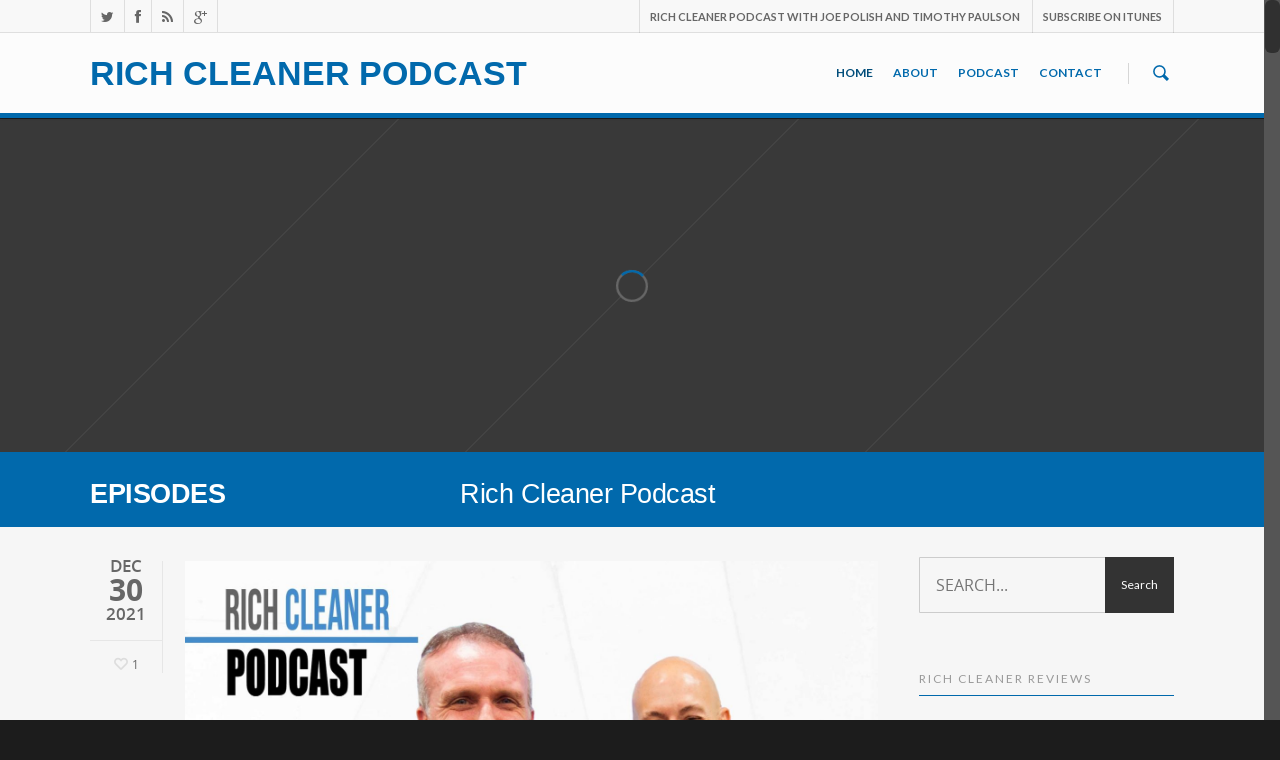

--- FILE ---
content_type: text/html; charset=UTF-8
request_url: https://richcleaner.com/
body_size: 24527
content:
<!doctype html>
<html lang="en-US">
<head>

<!-- Meta Tags -->
<meta http-equiv="Content-Type" content="text/html; charset=UTF-8" />
<meta name="google-site-verification" content="cO5CSCIi3GmX9PUAOM_2PjSe9_AZziYqKG0BxvIIPDc" />


	<meta name="viewport" content="width=device-width, initial-scale=1, maximum-scale=1, user-scalable=0" />

	

<!--Shortcut icon-->


<title> Home - Rich Cleaner Podcast </title>

<meta name='robots' content='index, follow, max-image-preview:large, max-snippet:-1, max-video-preview:-1' />
	<style>img:is([sizes="auto" i], [sizes^="auto," i]) { contain-intrinsic-size: 3000px 1500px }</style>
	
	<!-- This site is optimized with the Yoast SEO plugin v26.5 - https://yoast.com/wordpress/plugins/seo/ -->
	<link rel="canonical" href="https://richcleaner.com/" />
	<meta property="og:locale" content="en_US" />
	<meta property="og:type" content="website" />
	<meta property="og:title" content="Home - Rich Cleaner Podcast" />
	<meta property="og:url" content="https://richcleaner.com/" />
	<meta property="og:site_name" content="Rich Cleaner Podcast" />
	<meta property="article:modified_time" content="2017-09-30T23:44:05+00:00" />
	<script type="application/ld+json" class="yoast-schema-graph">{"@context":"https://schema.org","@graph":[{"@type":"WebPage","@id":"https://richcleaner.com/","url":"https://richcleaner.com/","name":"Home - Rich Cleaner Podcast","isPartOf":{"@id":"https://richcleaner.com/#website"},"datePublished":"2014-08-30T00:15:58+00:00","dateModified":"2017-09-30T23:44:05+00:00","breadcrumb":{"@id":"https://richcleaner.com/#breadcrumb"},"inLanguage":"en-US","potentialAction":[{"@type":"ReadAction","target":["https://richcleaner.com/"]}]},{"@type":"BreadcrumbList","@id":"https://richcleaner.com/#breadcrumb","itemListElement":[{"@type":"ListItem","position":1,"name":"Home"}]},{"@type":"WebSite","@id":"https://richcleaner.com/#website","url":"https://richcleaner.com/","name":"Rich Cleaner Podcast","description":"with Joe Polish and Timothy Paulson","potentialAction":[{"@type":"SearchAction","target":{"@type":"EntryPoint","urlTemplate":"https://richcleaner.com/?s={search_term_string}"},"query-input":{"@type":"PropertyValueSpecification","valueRequired":true,"valueName":"search_term_string"}}],"inLanguage":"en-US"}]}</script>
	<!-- / Yoast SEO plugin. -->


<link rel='dns-prefetch' href='//static.addtoany.com' />
<link rel='dns-prefetch' href='//fonts.googleapis.com' />
<link rel="alternate" type="application/rss+xml" title="Rich Cleaner Podcast &raquo; Feed" href="https://richcleaner.com/feed/" />
<link rel="alternate" type="application/rss+xml" title="Rich Cleaner Podcast &raquo; Comments Feed" href="https://richcleaner.com/comments/feed/" />
<link rel="alternate" type="application/rss+xml" title="Rich Cleaner Podcast &raquo; Home Comments Feed" href="https://richcleaner.com/home/feed/" />
<script type="text/javascript">
/* <![CDATA[ */
window._wpemojiSettings = {"baseUrl":"https:\/\/s.w.org\/images\/core\/emoji\/16.0.1\/72x72\/","ext":".png","svgUrl":"https:\/\/s.w.org\/images\/core\/emoji\/16.0.1\/svg\/","svgExt":".svg","source":{"concatemoji":"https:\/\/richcleaner.com\/wp-includes\/js\/wp-emoji-release.min.js"}};
/*! This file is auto-generated */
!function(s,n){var o,i,e;function c(e){try{var t={supportTests:e,timestamp:(new Date).valueOf()};sessionStorage.setItem(o,JSON.stringify(t))}catch(e){}}function p(e,t,n){e.clearRect(0,0,e.canvas.width,e.canvas.height),e.fillText(t,0,0);var t=new Uint32Array(e.getImageData(0,0,e.canvas.width,e.canvas.height).data),a=(e.clearRect(0,0,e.canvas.width,e.canvas.height),e.fillText(n,0,0),new Uint32Array(e.getImageData(0,0,e.canvas.width,e.canvas.height).data));return t.every(function(e,t){return e===a[t]})}function u(e,t){e.clearRect(0,0,e.canvas.width,e.canvas.height),e.fillText(t,0,0);for(var n=e.getImageData(16,16,1,1),a=0;a<n.data.length;a++)if(0!==n.data[a])return!1;return!0}function f(e,t,n,a){switch(t){case"flag":return n(e,"\ud83c\udff3\ufe0f\u200d\u26a7\ufe0f","\ud83c\udff3\ufe0f\u200b\u26a7\ufe0f")?!1:!n(e,"\ud83c\udde8\ud83c\uddf6","\ud83c\udde8\u200b\ud83c\uddf6")&&!n(e,"\ud83c\udff4\udb40\udc67\udb40\udc62\udb40\udc65\udb40\udc6e\udb40\udc67\udb40\udc7f","\ud83c\udff4\u200b\udb40\udc67\u200b\udb40\udc62\u200b\udb40\udc65\u200b\udb40\udc6e\u200b\udb40\udc67\u200b\udb40\udc7f");case"emoji":return!a(e,"\ud83e\udedf")}return!1}function g(e,t,n,a){var r="undefined"!=typeof WorkerGlobalScope&&self instanceof WorkerGlobalScope?new OffscreenCanvas(300,150):s.createElement("canvas"),o=r.getContext("2d",{willReadFrequently:!0}),i=(o.textBaseline="top",o.font="600 32px Arial",{});return e.forEach(function(e){i[e]=t(o,e,n,a)}),i}function t(e){var t=s.createElement("script");t.src=e,t.defer=!0,s.head.appendChild(t)}"undefined"!=typeof Promise&&(o="wpEmojiSettingsSupports",i=["flag","emoji"],n.supports={everything:!0,everythingExceptFlag:!0},e=new Promise(function(e){s.addEventListener("DOMContentLoaded",e,{once:!0})}),new Promise(function(t){var n=function(){try{var e=JSON.parse(sessionStorage.getItem(o));if("object"==typeof e&&"number"==typeof e.timestamp&&(new Date).valueOf()<e.timestamp+604800&&"object"==typeof e.supportTests)return e.supportTests}catch(e){}return null}();if(!n){if("undefined"!=typeof Worker&&"undefined"!=typeof OffscreenCanvas&&"undefined"!=typeof URL&&URL.createObjectURL&&"undefined"!=typeof Blob)try{var e="postMessage("+g.toString()+"("+[JSON.stringify(i),f.toString(),p.toString(),u.toString()].join(",")+"));",a=new Blob([e],{type:"text/javascript"}),r=new Worker(URL.createObjectURL(a),{name:"wpTestEmojiSupports"});return void(r.onmessage=function(e){c(n=e.data),r.terminate(),t(n)})}catch(e){}c(n=g(i,f,p,u))}t(n)}).then(function(e){for(var t in e)n.supports[t]=e[t],n.supports.everything=n.supports.everything&&n.supports[t],"flag"!==t&&(n.supports.everythingExceptFlag=n.supports.everythingExceptFlag&&n.supports[t]);n.supports.everythingExceptFlag=n.supports.everythingExceptFlag&&!n.supports.flag,n.DOMReady=!1,n.readyCallback=function(){n.DOMReady=!0}}).then(function(){return e}).then(function(){var e;n.supports.everything||(n.readyCallback(),(e=n.source||{}).concatemoji?t(e.concatemoji):e.wpemoji&&e.twemoji&&(t(e.twemoji),t(e.wpemoji)))}))}((window,document),window._wpemojiSettings);
/* ]]> */
</script>
<link rel='stylesheet' id='js_composer_front-css' href='https://richcleaner.com/wp-content/themes/salient/wpbakery/js_composer/assets/css/js_composer_front.css' type='text/css' media='all' />
<link rel='stylesheet' id='options_typography_Lato-400-css' href='https://fonts.googleapis.com/css?family=Lato:400' type='text/css' media='all' />
<link rel='stylesheet' id='options_typography_Lato-700-css' href='https://fonts.googleapis.com/css?family=Lato:700' type='text/css' media='all' />
<style id='wp-emoji-styles-inline-css' type='text/css'>

	img.wp-smiley, img.emoji {
		display: inline !important;
		border: none !important;
		box-shadow: none !important;
		height: 1em !important;
		width: 1em !important;
		margin: 0 0.07em !important;
		vertical-align: -0.1em !important;
		background: none !important;
		padding: 0 !important;
	}
</style>
<link rel='stylesheet' id='wp-block-library-css' href='https://richcleaner.com/wp-includes/css/dist/block-library/style.min.css' type='text/css' media='all' />
<style id='classic-theme-styles-inline-css' type='text/css'>
/*! This file is auto-generated */
.wp-block-button__link{color:#fff;background-color:#32373c;border-radius:9999px;box-shadow:none;text-decoration:none;padding:calc(.667em + 2px) calc(1.333em + 2px);font-size:1.125em}.wp-block-file__button{background:#32373c;color:#fff;text-decoration:none}
</style>
<style id='global-styles-inline-css' type='text/css'>
:root{--wp--preset--aspect-ratio--square: 1;--wp--preset--aspect-ratio--4-3: 4/3;--wp--preset--aspect-ratio--3-4: 3/4;--wp--preset--aspect-ratio--3-2: 3/2;--wp--preset--aspect-ratio--2-3: 2/3;--wp--preset--aspect-ratio--16-9: 16/9;--wp--preset--aspect-ratio--9-16: 9/16;--wp--preset--color--black: #000000;--wp--preset--color--cyan-bluish-gray: #abb8c3;--wp--preset--color--white: #ffffff;--wp--preset--color--pale-pink: #f78da7;--wp--preset--color--vivid-red: #cf2e2e;--wp--preset--color--luminous-vivid-orange: #ff6900;--wp--preset--color--luminous-vivid-amber: #fcb900;--wp--preset--color--light-green-cyan: #7bdcb5;--wp--preset--color--vivid-green-cyan: #00d084;--wp--preset--color--pale-cyan-blue: #8ed1fc;--wp--preset--color--vivid-cyan-blue: #0693e3;--wp--preset--color--vivid-purple: #9b51e0;--wp--preset--gradient--vivid-cyan-blue-to-vivid-purple: linear-gradient(135deg,rgba(6,147,227,1) 0%,rgb(155,81,224) 100%);--wp--preset--gradient--light-green-cyan-to-vivid-green-cyan: linear-gradient(135deg,rgb(122,220,180) 0%,rgb(0,208,130) 100%);--wp--preset--gradient--luminous-vivid-amber-to-luminous-vivid-orange: linear-gradient(135deg,rgba(252,185,0,1) 0%,rgba(255,105,0,1) 100%);--wp--preset--gradient--luminous-vivid-orange-to-vivid-red: linear-gradient(135deg,rgba(255,105,0,1) 0%,rgb(207,46,46) 100%);--wp--preset--gradient--very-light-gray-to-cyan-bluish-gray: linear-gradient(135deg,rgb(238,238,238) 0%,rgb(169,184,195) 100%);--wp--preset--gradient--cool-to-warm-spectrum: linear-gradient(135deg,rgb(74,234,220) 0%,rgb(151,120,209) 20%,rgb(207,42,186) 40%,rgb(238,44,130) 60%,rgb(251,105,98) 80%,rgb(254,248,76) 100%);--wp--preset--gradient--blush-light-purple: linear-gradient(135deg,rgb(255,206,236) 0%,rgb(152,150,240) 100%);--wp--preset--gradient--blush-bordeaux: linear-gradient(135deg,rgb(254,205,165) 0%,rgb(254,45,45) 50%,rgb(107,0,62) 100%);--wp--preset--gradient--luminous-dusk: linear-gradient(135deg,rgb(255,203,112) 0%,rgb(199,81,192) 50%,rgb(65,88,208) 100%);--wp--preset--gradient--pale-ocean: linear-gradient(135deg,rgb(255,245,203) 0%,rgb(182,227,212) 50%,rgb(51,167,181) 100%);--wp--preset--gradient--electric-grass: linear-gradient(135deg,rgb(202,248,128) 0%,rgb(113,206,126) 100%);--wp--preset--gradient--midnight: linear-gradient(135deg,rgb(2,3,129) 0%,rgb(40,116,252) 100%);--wp--preset--font-size--small: 13px;--wp--preset--font-size--medium: 20px;--wp--preset--font-size--large: 36px;--wp--preset--font-size--x-large: 42px;--wp--preset--spacing--20: 0.44rem;--wp--preset--spacing--30: 0.67rem;--wp--preset--spacing--40: 1rem;--wp--preset--spacing--50: 1.5rem;--wp--preset--spacing--60: 2.25rem;--wp--preset--spacing--70: 3.38rem;--wp--preset--spacing--80: 5.06rem;--wp--preset--shadow--natural: 6px 6px 9px rgba(0, 0, 0, 0.2);--wp--preset--shadow--deep: 12px 12px 50px rgba(0, 0, 0, 0.4);--wp--preset--shadow--sharp: 6px 6px 0px rgba(0, 0, 0, 0.2);--wp--preset--shadow--outlined: 6px 6px 0px -3px rgba(255, 255, 255, 1), 6px 6px rgba(0, 0, 0, 1);--wp--preset--shadow--crisp: 6px 6px 0px rgba(0, 0, 0, 1);}:where(.is-layout-flex){gap: 0.5em;}:where(.is-layout-grid){gap: 0.5em;}body .is-layout-flex{display: flex;}.is-layout-flex{flex-wrap: wrap;align-items: center;}.is-layout-flex > :is(*, div){margin: 0;}body .is-layout-grid{display: grid;}.is-layout-grid > :is(*, div){margin: 0;}:where(.wp-block-columns.is-layout-flex){gap: 2em;}:where(.wp-block-columns.is-layout-grid){gap: 2em;}:where(.wp-block-post-template.is-layout-flex){gap: 1.25em;}:where(.wp-block-post-template.is-layout-grid){gap: 1.25em;}.has-black-color{color: var(--wp--preset--color--black) !important;}.has-cyan-bluish-gray-color{color: var(--wp--preset--color--cyan-bluish-gray) !important;}.has-white-color{color: var(--wp--preset--color--white) !important;}.has-pale-pink-color{color: var(--wp--preset--color--pale-pink) !important;}.has-vivid-red-color{color: var(--wp--preset--color--vivid-red) !important;}.has-luminous-vivid-orange-color{color: var(--wp--preset--color--luminous-vivid-orange) !important;}.has-luminous-vivid-amber-color{color: var(--wp--preset--color--luminous-vivid-amber) !important;}.has-light-green-cyan-color{color: var(--wp--preset--color--light-green-cyan) !important;}.has-vivid-green-cyan-color{color: var(--wp--preset--color--vivid-green-cyan) !important;}.has-pale-cyan-blue-color{color: var(--wp--preset--color--pale-cyan-blue) !important;}.has-vivid-cyan-blue-color{color: var(--wp--preset--color--vivid-cyan-blue) !important;}.has-vivid-purple-color{color: var(--wp--preset--color--vivid-purple) !important;}.has-black-background-color{background-color: var(--wp--preset--color--black) !important;}.has-cyan-bluish-gray-background-color{background-color: var(--wp--preset--color--cyan-bluish-gray) !important;}.has-white-background-color{background-color: var(--wp--preset--color--white) !important;}.has-pale-pink-background-color{background-color: var(--wp--preset--color--pale-pink) !important;}.has-vivid-red-background-color{background-color: var(--wp--preset--color--vivid-red) !important;}.has-luminous-vivid-orange-background-color{background-color: var(--wp--preset--color--luminous-vivid-orange) !important;}.has-luminous-vivid-amber-background-color{background-color: var(--wp--preset--color--luminous-vivid-amber) !important;}.has-light-green-cyan-background-color{background-color: var(--wp--preset--color--light-green-cyan) !important;}.has-vivid-green-cyan-background-color{background-color: var(--wp--preset--color--vivid-green-cyan) !important;}.has-pale-cyan-blue-background-color{background-color: var(--wp--preset--color--pale-cyan-blue) !important;}.has-vivid-cyan-blue-background-color{background-color: var(--wp--preset--color--vivid-cyan-blue) !important;}.has-vivid-purple-background-color{background-color: var(--wp--preset--color--vivid-purple) !important;}.has-black-border-color{border-color: var(--wp--preset--color--black) !important;}.has-cyan-bluish-gray-border-color{border-color: var(--wp--preset--color--cyan-bluish-gray) !important;}.has-white-border-color{border-color: var(--wp--preset--color--white) !important;}.has-pale-pink-border-color{border-color: var(--wp--preset--color--pale-pink) !important;}.has-vivid-red-border-color{border-color: var(--wp--preset--color--vivid-red) !important;}.has-luminous-vivid-orange-border-color{border-color: var(--wp--preset--color--luminous-vivid-orange) !important;}.has-luminous-vivid-amber-border-color{border-color: var(--wp--preset--color--luminous-vivid-amber) !important;}.has-light-green-cyan-border-color{border-color: var(--wp--preset--color--light-green-cyan) !important;}.has-vivid-green-cyan-border-color{border-color: var(--wp--preset--color--vivid-green-cyan) !important;}.has-pale-cyan-blue-border-color{border-color: var(--wp--preset--color--pale-cyan-blue) !important;}.has-vivid-cyan-blue-border-color{border-color: var(--wp--preset--color--vivid-cyan-blue) !important;}.has-vivid-purple-border-color{border-color: var(--wp--preset--color--vivid-purple) !important;}.has-vivid-cyan-blue-to-vivid-purple-gradient-background{background: var(--wp--preset--gradient--vivid-cyan-blue-to-vivid-purple) !important;}.has-light-green-cyan-to-vivid-green-cyan-gradient-background{background: var(--wp--preset--gradient--light-green-cyan-to-vivid-green-cyan) !important;}.has-luminous-vivid-amber-to-luminous-vivid-orange-gradient-background{background: var(--wp--preset--gradient--luminous-vivid-amber-to-luminous-vivid-orange) !important;}.has-luminous-vivid-orange-to-vivid-red-gradient-background{background: var(--wp--preset--gradient--luminous-vivid-orange-to-vivid-red) !important;}.has-very-light-gray-to-cyan-bluish-gray-gradient-background{background: var(--wp--preset--gradient--very-light-gray-to-cyan-bluish-gray) !important;}.has-cool-to-warm-spectrum-gradient-background{background: var(--wp--preset--gradient--cool-to-warm-spectrum) !important;}.has-blush-light-purple-gradient-background{background: var(--wp--preset--gradient--blush-light-purple) !important;}.has-blush-bordeaux-gradient-background{background: var(--wp--preset--gradient--blush-bordeaux) !important;}.has-luminous-dusk-gradient-background{background: var(--wp--preset--gradient--luminous-dusk) !important;}.has-pale-ocean-gradient-background{background: var(--wp--preset--gradient--pale-ocean) !important;}.has-electric-grass-gradient-background{background: var(--wp--preset--gradient--electric-grass) !important;}.has-midnight-gradient-background{background: var(--wp--preset--gradient--midnight) !important;}.has-small-font-size{font-size: var(--wp--preset--font-size--small) !important;}.has-medium-font-size{font-size: var(--wp--preset--font-size--medium) !important;}.has-large-font-size{font-size: var(--wp--preset--font-size--large) !important;}.has-x-large-font-size{font-size: var(--wp--preset--font-size--x-large) !important;}
:where(.wp-block-post-template.is-layout-flex){gap: 1.25em;}:where(.wp-block-post-template.is-layout-grid){gap: 1.25em;}
:where(.wp-block-columns.is-layout-flex){gap: 2em;}:where(.wp-block-columns.is-layout-grid){gap: 2em;}
:root :where(.wp-block-pullquote){font-size: 1.5em;line-height: 1.6;}
</style>
<link rel='stylesheet' id='cptch_stylesheet-css' href='https://richcleaner.com/wp-content/plugins/captcha/css/front_end_style.css' type='text/css' media='all' />
<link rel='stylesheet' id='dashicons-css' href='https://richcleaner.com/wp-includes/css/dashicons.min.css' type='text/css' media='all' />
<link rel='stylesheet' id='cptch_desktop_style-css' href='https://richcleaner.com/wp-content/plugins/captcha/css/desktop_style.css' type='text/css' media='all' />
<link rel='stylesheet' id='contact-form-7-css' href='https://richcleaner.com/wp-content/plugins/contact-form-7/includes/css/styles.css' type='text/css' media='all' />
<link rel='stylesheet' id='mediaelement-css' href='https://richcleaner.com/wp-includes/js/mediaelement/mediaelementplayer-legacy.min.css' type='text/css' media='all' />
<link rel='stylesheet' id='wp-mediaelement-css' href='https://richcleaner.com/wp-includes/js/mediaelement/wp-mediaelement.min.css' type='text/css' media='all' />
<link rel='stylesheet' id='rgs-css' href='https://richcleaner.com/wp-content/themes/salient/css/rgs.css' type='text/css' media='all' />
<link rel='stylesheet' id='font-awesome-css' href='https://richcleaner.com/wp-content/themes/salient/css/font-awesome.min.css' type='text/css' media='all' />
<link rel='stylesheet' id='steadysets-css' href='https://richcleaner.com/wp-content/themes/salient/css/steadysets.css' type='text/css' media='all' />
<link rel='stylesheet' id='linecon-css' href='https://richcleaner.com/wp-content/themes/salient/css/linecon.css' type='text/css' media='all' />
<link rel='stylesheet' id='main-styles-css' href='https://richcleaner.com/wp-content/themes/salient-child/style.css' type='text/css' media='all' />
<!--[if lt IE 9]>
<link rel='stylesheet' id='nectar-ie8-css' href='https://richcleaner.com/wp-content/themes/salient/css/ie8.css' type='text/css' media='all' />
<![endif]-->
<link rel='stylesheet' id='responsive-css' href='https://richcleaner.com/wp-content/themes/salient/css/responsive.css' type='text/css' media='all' />
<link rel='stylesheet' id='skin-ascend-css' href='https://richcleaner.com/wp-content/themes/salient/css/ascend.css' type='text/css' media='all' />
<link rel='stylesheet' id='addtoany-css' href='https://richcleaner.com/wp-content/plugins/add-to-any/addtoany.min.css' type='text/css' media='all' />
<script type="text/javascript" src="https://richcleaner.com/wp-includes/js/jquery/jquery.min.js" id="jquery-core-js"></script>
<script type="text/javascript" src="https://richcleaner.com/wp-includes/js/jquery/jquery-migrate.min.js" id="jquery-migrate-js"></script>
<script type="text/javascript" id="addtoany-core-js-before">
/* <![CDATA[ */
window.a2a_config=window.a2a_config||{};a2a_config.callbacks=[];a2a_config.overlays=[];a2a_config.templates={};
/* ]]> */
</script>
<script type="text/javascript" defer src="https://static.addtoany.com/menu/page.js" id="addtoany-core-js"></script>
<script type="text/javascript" defer src="https://richcleaner.com/wp-content/plugins/add-to-any/addtoany.min.js" id="addtoany-jquery-js"></script>
<script type="text/javascript" src="https://richcleaner.com/wp-content/themes/salient/js/modernizr.js" id="modernizer-js"></script>
<script type="text/javascript" src="https://richcleaner.com/wp-content/themes/salient/wpbakery/js_composer/assets/lib/progress-circle/ProgressCircle.js" id="progressCircle-js"></script>
<script type="text/javascript" src="https://richcleaner.com/wp-content/themes/salient/wpbakery/js_composer/assets/js/jquery.vc_chart.js" id="vc_pie-js"></script>
<script type="text/javascript" src="https://richcleaner.com/wp-content/plugins/google-analyticator/external-tracking.min.js" id="ga-external-tracking-js"></script>
<link rel="https://api.w.org/" href="https://richcleaner.com/wp-json/" /><link rel="alternate" title="JSON" type="application/json" href="https://richcleaner.com/wp-json/wp/v2/pages/669" /><link rel="EditURI" type="application/rsd+xml" title="RSD" href="https://richcleaner.com/xmlrpc.php?rsd" />
<link rel='shortlink' href='https://richcleaner.com/' />
<link rel="alternate" title="oEmbed (JSON)" type="application/json+oembed" href="https://richcleaner.com/wp-json/oembed/1.0/embed?url=https%3A%2F%2Frichcleaner.com%2F" />
<link rel="alternate" title="oEmbed (XML)" type="text/xml+oembed" href="https://richcleaner.com/wp-json/oembed/1.0/embed?url=https%3A%2F%2Frichcleaner.com%2F&#038;format=xml" />
<style type="text/css">body a{color:#0169ac;}header#top nav ul li a:hover,header#top nav .sf-menu li.sfHover > a,header#top nav .sf-menu li.current-menu-item > a,header#top nav .sf-menu li.current_page_item > a .sf-sub-indicator i,header#top nav .sf-menu li.current_page_ancestor > a .sf-sub-indicator i,header#top nav ul li a:hover,header#top nav .sf-menu li.sfHover > a,header#top nav .sf-menu li.current_page_ancestor > a,header#top nav .sf-menu li.current-menu-ancestor > a,header#top nav .sf-menu li.current_page_item > a,body header#top nav .sf-menu li.current_page_item > a .sf-sub-indicator [class^="icon-"],header#top nav .sf-menu li.current_page_ancestor > a .sf-sub-indicator [class^="icon-"],header#top nav .sf-menu li.current-menu-ancestor > a,header#top nav .sf-menu li.current_page_item > a,.sf-menu li ul li.sfHover > a .sf-sub-indicator [class^="icon-"],ul.sf-menu > li > a:hover > .sf-sub-indicator i,ul.sf-menu > li > a:active > .sf-sub-indicator i,ul.sf-menu > li.sfHover > a > .sf-sub-indicator i,.sf-menu ul li.current_page_item > a,.sf-menu ul li.current-menu-ancestor > a,.sf-menu ul li.current_page_ancestor > a,.sf-menu ul a:focus,.sf-menu ul a:hover,.sf-menu ul a:active,.sf-menu ul li:hover > a,.sf-menu ul li.sfHover > a,.sf-menu li ul li a:hover,.sf-menu li ul li.sfHover > a,#footer-outer a:hover,.recent-posts .post-header a:hover,article.post .post-header a:hover,article.result a:hover,article.post .post-header h2 a,.single article.post .post-meta a:hover,.comment-list .comment-meta a:hover,label span,.wpcf7-form p span,.icon-3x[class^="icon-"],.icon-3x[class*=" icon-"],.icon-tiny[class^="icon-"],.circle-border,article.result .title a,.home .blog-recent .span_3 .post-header a:hover,.home .blog-recent .span_3 .post-header h3 a,#single-below-header a:hover,header#top #logo:hover,.sf-menu > li.current_page_ancestor > a > .sf-sub-indicator [class^="icon-"],.sf-menu > li.current-menu-ancestor > a > .sf-sub-indicator [class^="icon-"],body #mobile-menu li.open > a [class^="icon-"],.pricing-column h3,.comment-author a:hover,.project-attrs li i,#footer-outer #copyright li a i:hover,.col:hover > [class^="icon-"].icon-3x.accent-color.alt-style,.col:hover > [class*=" icon-"].icon-3x.accent-color.alt-style,#header-outer .widget_shopping_cart .cart_list a,.woocommerce .star-rating,.woocommerce-page table.cart a.remove,.woocommerce form .form-row .required,.woocommerce-page form .form-row .required,body #header-secondary-outer #social a:hover i,.woocommerce ul.products li.product .price,body .twitter-share:hover i,.twitter-share.hovered i,body .linkedin-share:hover i,.linkedin-share.hovered i,body .google-plus-share:hover i,.google-plus-share.hovered i,.pinterest-share:hover i,.pinterest-share.hovered i,.facebook-share:hover i,.facebook-share.hovered i,.woocommerce-page ul.products li.product .price,.nectar-milestone .number.accent-color,header#top nav > ul > li.megamenu > ul > li > a:hover,header#top nav > ul > li.megamenu > ul > li.sfHover > a,body #portfolio-nav a:hover i,span.accent-color,.nectar-love:hover i,.nectar-love.loved i,.portfolio-items .nectar-love:hover i,.portfolio-items .nectar-love.loved i,body .hovered .nectar-love i,header#top nav ul #search-btn a:hover span,#search-outer #search #close a span:hover,.carousel-wrap[data-full-width="true"] .carousel-heading a:hover i,#search-outer .ui-widget-content li:hover a .title,#search-outer .ui-widget-content .ui-state-hover .title,#search-outer .ui-widget-content .ui-state-focus .title,#portfolio-filters-inline .container ul li a.active,body [class^="icon-"].icon-default-style,.team-member a.accent-color:hover,.ascend .comment-list .reply a,.wpcf7-form .wpcf7-not-valid-tip{color:#0169ac!important;}.col:not(#post-area):not(.span_12):not(#sidebar):hover [class^="icon-"].icon-3x.accent-color.alt-style,body .col:not(#post-area):not(.span_12):not(#sidebar):hover a [class*=" icon-"].icon-3x.accent-color.alt-style,.ascend #header-outer:not(.transparent) .cart-outer:hover .cart-menu-wrap:not(.has_products) .icon-salient-cart{color:#0169ac!important;}.orbit-wrapper div.slider-nav span.right,.orbit-wrapper div.slider-nav span.left,.flex-direction-nav a,.jp-play-bar,.jp-volume-bar-value,.jcarousel-prev:hover,.jcarousel-next:hover,.portfolio-items .col[data-default-color="true"] .work-info-bg,.portfolio-items .col[data-default-color="true"] .bottom-meta,#portfolio-filters a,#portfolio-filters #sort-portfolio,.project-attrs li span,.progress li span,.nectar-progress-bar span,#footer-outer #footer-widgets .col .tagcloud a:hover,#sidebar .widget .tagcloud a:hover,article.post .more-link span:hover,article.post.quote .post-content .quote-inner,article.post.link .post-content .link-inner,#pagination .next a:hover,#pagination .prev a:hover,.comment-list .reply a:hover,input[type=submit]:hover,#footer-outer #copyright li a.vimeo:hover,#footer-outer #copyright li a.behance:hover,.toggle.open h3 a,.tabbed > ul li a.active-tab,[class*=" icon-"],.icon-normal,.bar_graph li span,.nectar-button[data-color-override="false"].regular-button,body .swiper-slide .button.transparent_2 a.primary-color:hover,#footer-outer #footer-widgets .col input[type="submit"],.carousel-prev:hover,.carousel-next:hover,.blog-recent .more-link span:hover,.post-tags a:hover,.pricing-column.highlight h3,#to-top:hover,#to-top.dark:hover,#pagination a.page-numbers:hover,#pagination span.page-numbers.current,.single-portfolio .facebook-share a:hover,.single-portfolio .twitter-share a:hover,.single-portfolio .pinterest-share a:hover,.single-post .facebook-share a:hover,.single-post .twitter-share a:hover,.single-post .pinterest-share a:hover,.mejs-controls .mejs-time-rail .mejs-time-current,.mejs-controls .mejs-volume-button .mejs-volume-slider .mejs-volume-current,.mejs-controls .mejs-horizontal-volume-slider .mejs-horizontal-volume-current,article.post.quote .post-content .quote-inner,article.post.link .post-content .link-inner,article.format-status .post-content .status-inner,article.post.format-aside .aside-inner,body #header-secondary-outer #social li a.behance:hover,body #header-secondary-outer #social li a.vimeo:hover,#sidebar .widget:hover [class^="icon-"].icon-3x,article.post.quote .content-inner .quote-inner .whole-link,body [class^="icon-"].icon-3x.alt-style.accent-color,body [class*=" icon-"].icon-3x.alt-style.accent-color,#header-outer .widget_shopping_cart a.button,#header-outer a.cart-contents span,.swiper-slide .button.solid_color a,#portfolio-filters,button[type=submit]:hover,#buddypress button:hover,#buddypress a.button:hover,#buddypress ul.button-nav li.current a,#buddypress a.button:focus{background-color:#0169ac!important;}.col:hover > [class^="icon-"].icon-3x:not(.alt-style).accent-color,.col:hover > [class*=" icon-"].icon-3x:not(.alt-style).accent-color,body .nectar-button.see-through-2[data-hover-color-override="false"]:hover,.col:not(#post-area):not(.span_12):not(#sidebar):hover [class^="icon-"].icon-3x:not(.alt-style).accent-color,.col:not(#post-area):not(.span_12):not(#sidebar):hover a [class*=" icon-"].icon-3x:not(.alt-style).accent-color{background-color:#0169ac!important;}.tabbed > ul li a.active-tab,body .recent_projects_widget a:hover img,.recent_projects_widget a:hover img,#sidebar #flickr a:hover img,body .nectar-button.see-through-2[data-hover-color-override="false"]:hover,#footer-outer #flickr a:hover img,#featured article .post-title a:hover,body #featured article .post-title a:hover,div.wpcf7-validation-errors{border-color:#0169ac!important;}.default-loading-icon:before{border-top-color:#0169ac!important;}#header-outer a.cart-contents span:before{border-color:transparent #0169ac;}.col:not(#post-area):not(.span_12):not(#sidebar):hover .circle-border,#sidebar .widget:hover .circle-border{border-color:#0169ac;}.gallery a:hover img{border-color:#0169ac!important;}@media only screen and (min-width :1px) and (max-width :1000px){body #featured article .post-title > a{background-color:#0169ac;}body #featured article .post-title > a{border-color:#0169ac;}}.nectar-button.regular-button.extra-color-1{background-color:#fd9802!important;}.icon-3x[class^="icon-"].extra-color-1:not(.alt-style),.icon-tiny[class^="icon-"].extra-color-1,.icon-3x[class*=" icon-"].extra-color-1:not(.alt-style),.icon-3x[class*=" icon-"].extra-color-1:not(.alt-style) .circle-border,.woocommerce-page table.cart a.remove,.nectar-milestone .number.extra-color-1,span.extra-color-1,.team-member ul.social.extra-color-1 li a,.stock.out-of-stock,body [class^="icon-"].icon-default-style.extra-color-1,.team-member a.extra-color-1:hover{color:#fd9802!important;}.col:hover > [class^="icon-"].icon-3x.extra-color-1:not(.alt-style),.col:hover > [class*=" icon-"].icon-3x.extra-color-1:not(.alt-style),body .swiper-slide .button.transparent_2 a.extra-color-1:hover,body .col:not(#post-area):not(.span_12):not(#sidebar):hover [class^="icon-"].icon-3x.extra-color-1:not(.alt-style),body .col:not(#post-area):not(#sidebar):not(.span_12):hover a [class*=" icon-"].icon-3x.extra-color-1:not(.alt-style),#sidebar .widget:hover [class^="icon-"].icon-3x.extra-color-1:not(.alt-style){background-color:#fd9802!important;}body [class^="icon-"].icon-3x.alt-style.extra-color-1,body [class*=" icon-"].icon-3x.alt-style.extra-color-1,[class*=" icon-"].extra-color-1.icon-normal,.extra-color-1.icon-normal,.bar_graph li span.extra-color-1,.nectar-progress-bar span.extra-color-1,#header-outer .widget_shopping_cart a.button,.woocommerce ul.products li.product .onsale,.woocommerce-page ul.products li.product .onsale,.woocommerce span.onsale,.woocommerce-page span.onsale,.woocommerce-page table.cart a.remove:hover,.swiper-slide .button.solid_color a.extra-color-1,.toggle.open.extra-color-1 h3 a{background-color:#fd9802!important;}.col:hover > [class^="icon-"].icon-3x.extra-color-1.alt-style,.col:hover > [class*=" icon-"].icon-3x.extra-color-1.alt-style,.no-highlight.extra-color-1 h3,.col:not(#post-area):not(.span_12):not(#sidebar):hover [class^="icon-"].icon-3x.extra-color-1.alt-style,body .col:not(#post-area):not(.span_12):not(#sidebar):hover a [class*=" icon-"].icon-3x.extra-color-1.alt-style{color:#fd9802!important;}.col:not(#post-area):not(.span_12):not(#sidebar):hover .extra-color-1 .circle-border,.woocommerce-page table.cart a.remove,#sidebar .widget:hover .extra-color-1 .circle-border,.woocommerce-page table.cart a.remove{border-color:#fd9802;}.pricing-column.highlight.extra-color-1 h3{background-color:#fd9802!important;}.nectar-button.regular-button.extra-color-2{background-color:#feca61!important;}.icon-3x[class^="icon-"].extra-color-2:not(.alt-style),.icon-3x[class*=" icon-"].extra-color-2:not(.alt-style),.icon-tiny[class^="icon-"].extra-color-2,.icon-3x[class*=" icon-"].extra-color-2 .circle-border,.nectar-milestone .number.extra-color-2,span.extra-color-2,.team-member ul.social.extra-color-2 li a,body [class^="icon-"].icon-default-style.extra-color-2,.team-member a.extra-color-2:hover{color:#feca61!important;}.col:hover > [class^="icon-"].icon-3x.extra-color-2:not(.alt-style),.col:hover > [class*=" icon-"].icon-3x.extra-color-2:not(.alt-style),body .swiper-slide .button.transparent_2 a.extra-color-2:hover,.col:not(#post-area):not(.span_12):not(#sidebar):hover [class^="icon-"].icon-3x.extra-color-2:not(.alt-style),.col:not(#post-area):not(.span_12):not(#sidebar):hover a [class*=" icon-"].icon-3x.extra-color-2:not(.alt-style),#sidebar .widget:hover [class^="icon-"].icon-3x.extra-color-2:not(.alt-style){background-color:#feca61!important;}body [class^="icon-"].icon-3x.alt-style.extra-color-2,body [class*=" icon-"].icon-3x.alt-style.extra-color-2,[class*=" icon-"].extra-color-2.icon-normal,.extra-color-2.icon-normal,.bar_graph li span.extra-color-2,.nectar-progress-bar span.extra-color-2,.woocommerce .product-wrap .add_to_cart_button.added,.woocommerce-message,.woocommerce-error,.woocommerce-info,.woocommerce .widget_price_filter .ui-slider .ui-slider-range,.woocommerce-page .widget_price_filter .ui-slider .ui-slider-range,.swiper-slide .button.solid_color a.extra-color-2,.toggle.open.extra-color-2 h3 a{background-color:#feca61!important;}.col:hover > [class^="icon-"].icon-3x.extra-color-2.alt-style,.col:hover > [class*=" icon-"].icon-3x.extra-color-2.alt-style,.no-highlight.extra-color-2 h3,.col:not(#post-area):not(.span_12):not(#sidebar):hover [class^="icon-"].icon-3x.extra-color-2.alt-style,body .col:not(#post-area):not(.span_12):not(#sidebar):hover a [class*=" icon-"].icon-3x.extra-color-2.alt-style{color:#feca61!important;}.col:not(#post-area):not(.span_12):not(#sidebar):hover .extra-color-2 .circle-border,#sidebar .widget:hover .extra-color-2 .circle-border{border-color:#feca61;}.pricing-column.highlight.extra-color-2 h3{background-color:#feca61!important;}.nectar-button.regular-button.extra-color-3{background-color:#717171!important;}.icon-3x[class^="icon-"].extra-color-3:not(.alt-style),.icon-3x[class*=" icon-"].extra-color-3:not(.alt-style),.icon-tiny[class^="icon-"].extra-color-3,.icon-3x[class*=" icon-"].extra-color-3 .circle-border,.nectar-milestone .number.extra-color-3,span.extra-color-3,.team-member ul.social.extra-color-3 li a,body [class^="icon-"].icon-default-style.extra-color-3,.team-member a.extra-color-3:hover{color:#717171!important;}.col:hover > [class^="icon-"].icon-3x.extra-color-3:not(.alt-style),.col:hover > [class*=" icon-"].icon-3x.extra-color-3:not(.alt-style),body .swiper-slide .button.transparent_2 a.extra-color-3:hover,.col:not(#post-area):not(.span_12):not(#sidebar):hover [class^="icon-"].icon-3x.extra-color-3:not(.alt-style),.col:not(#post-area):not(.span_12):not(#sidebar):hover a [class*=" icon-"].icon-3x.extra-color-3:not(.alt-style),#sidebar .widget:hover [class^="icon-"].icon-3x.extra-color-3:not(.alt-style){background-color:#717171!important;}body [class^="icon-"].icon-3x.alt-style.extra-color-3,body [class*=" icon-"].icon-3x.alt-style.extra-color-3,.extra-color-3.icon-normal,[class*=" icon-"].extra-color-3.icon-normal,.bar_graph li span.extra-color-3,.nectar-progress-bar span.extra-color-3,.swiper-slide .button.solid_color a.extra-color-3,.toggle.open.extra-color-3 h3 a{background-color:#717171!important;}.col:hover > [class^="icon-"].icon-3x.extra-color-3.alt-style,.col:hover > [class*=" icon-"].icon-3x.extra-color-3.alt-style,.no-highlight.extra-color-3 h3,.col:not(#post-area):not(.span_12):not(#sidebar):hover [class^="icon-"].icon-3x.extra-color-3.alt-style,body .col:not(#post-area):not(.span_12):not(#sidebar):hover a [class*=" icon-"].icon-3x.extra-color-3.alt-style{color:#717171!important;}.col:not(#post-area):not(.span_12):not(#sidebar):hover .extra-color-3 .circle-border,#sidebar .widget:hover .extra-color-3 .circle-border{border-color:#717171;}.pricing-column.highlight.extra-color-3 h3{background-color:#717171!important;}#header-outer,#search-outer{background-color:#fcfcfc!important;}header#top nav > ul > li > a,header#top #logo,.sf-sub-indicator [class^="icon-"],body[data-header-color="custom"].ascend #boxed #header-outer .cart-menu .cart-icon-wrap i,body.ascend #boxed #header-outer .cart-menu .cart-icon-wrap i,.sf-sub-indicator [class*=" icon-"],header#top nav ul #search-btn a span,header#top #toggle-nav i,header#top #toggle-nav i,header#top #mobile-cart-link i,#header-outer .cart-menu .cart-icon-wrap .icon-salient-cart,#search-outer #search input[type="text"],#search-outer #search #close a span{color:#0169ac!important;}body header#top nav > ul > li > a:hover,header#top #logo:hover,body header#top nav .sf-menu > li.sfHover > a,body header#top nav .sf-menu > li.current-menu-item > a,body header#top nav .sf-menu > li.current_page_item > a .sf-sub-indicator i,body header#top nav .sf-menu > li.current_page_ancestor > a .sf-sub-indicator i,body header#top nav .sf-menu > li.sfHover > a,body header#top nav .sf-menu > li.current_page_ancestor > a,body header#top nav .sf-menu > li.current-menu-ancestor > a,body header#top nav .sf-menu > li.current-menu-ancestor > a i,body header#top nav .sf-menu > li.current_page_item > a,body header#top nav .sf-menu > li.current_page_item > a .sf-sub-indicator [class^="icon-"],body header#top nav .sf-menu > li.current_page_ancestor > a .sf-sub-indicator [class^="icon-"],body header#top nav .sf-menu > li.current-menu-ancestor > a,body .sf-menu > li.sfHover > a .sf-sub-indicator [class^="icon-"],body .sf-menu > li:hover > a .sf-sub-indicator [class^="icon-"],body .sf-menu > li:hover > a,header#top nav ul #search-btn a span:hover,#search-outer #search #close a span:hover{color:#014d7a!important;}#search-outer .ui-widget-content,header#top .sf-menu li ul li a,header#top nav > ul > li.megamenu > ul.sub-menu,body header#top nav > ul > li.megamenu > ul.sub-menu > li > a,#header-outer .widget_shopping_cart .cart_list a,#header-secondary-outer ul ul li a,#header-outer .widget_shopping_cart .cart_list li,.woocommerce .cart-notification,#header-outer .widget_shopping_cart_content{background-color:#ffffff!important;}header#top .sf-menu li ul li a:hover,body header#top nav .sf-menu ul li.sfHover > a,header#top .sf-menu li ul li.current-menu-item > a,header#top .sf-menu li ul li.current-menu-ancestor > a,header#top nav > ul > li.megamenu > ul ul li a:hover,header#top nav > ul > li.megamenu > ul ul li.current-menu-item a,#header-secondary-outer ul ul li a:hover,body #header-secondary-outer .sf-menu ul li.sfHover > a,#header-outer .widget_shopping_cart .cart_list li:hover,#header-outer .widget_shopping_cart .cart_list li:hover a,#search-outer .ui-widget-content li:hover,.ui-state-hover,.ui-widget-content .ui-state-hover,.ui-widget-header .ui-state-hover,.ui-state-focus,.ui-widget-content .ui-state-focus,.ui-widget-header .ui-state-focus{background-color:#ffffff!important;}#search-outer .ui-widget-content li a,#search-outer .ui-widget-content i,header#top .sf-menu li ul li a,body #header-outer .widget_shopping_cart .cart_list a,#header-secondary-outer ul ul li a,.woocommerce .cart-notification .item-name,.cart-outer .cart-notification,.sf-menu li ul .sf-sub-indicator [class^="icon-"],.sf-menu li ul .sf-sub-indicator [class*=" icon-"],#header-outer .widget_shopping_cart .quantity{color:#0169ac!important;}#search-outer .ui-widget-content li:hover a .title,#search-outer .ui-widget-content .ui-state-hover .title,#search-outer .ui-widget-content .ui-state-focus .title,#search-outer .ui-widget-content li:hover a,#search-outer .ui-widget-content li:hover i,#search-outer .ui-widget-content .ui-state-hover a,#search-outer .ui-widget-content .ui-state-focus a,#search-outer .ui-widget-content .ui-state-hover i,#search-outer .ui-widget-content .ui-state-focus i,#search-outer .ui-widget-content .ui-state-hover span,#search-outer .ui-widget-content .ui-state-focus span,body header#top nav .sf-menu ul li.sfHover > a,header#top nav > ul > li.megamenu > ul ul li.current-menu-item a,body #header-outer .widget_shopping_cart .cart_list li:hover a,#header-secondary-outer ul ul li:hover > a,body #header-secondary-outer ul ul li:hover > a i,body header#top nav .sf-menu ul li.sfHover > a .sf-sub-indicator i,#header-outer .widget_shopping_cart li:hover .quantity,body header#top nav .sf-menu ul li:hover > a .sf-sub-indicator i,body header#top nav .sf-menu ul li:hover > a,header#top nav > ul > li.megamenu > ul > li > a:hover,header#top nav > ul > li.megamenu > ul > li.sfHover > a,body header#top nav .sf-menu ul li.current-menu-item > a,body header#top nav .sf-menu ul li.current_page_item > a .sf-sub-indicator i,body header#top nav .sf-menu ul li.current_page_ancestor > a .sf-sub-indicator i,body header#top nav .sf-menu ul li.sfHover > a,#header-secondary-outer ul li.sfHover > a,body header#top nav .sf-menu ul li.current_page_ancestor > a,body header#top nav .sf-menu ul li.current-menu-ancestor > a,body header#top nav .sf-menu ul li.current_page_item > a,body header#top nav .sf-menu ul li.current_page_item > a .sf-sub-indicator [class^="icon-"],body header#top nav .sf-menu ul li.current_page_ancestor > a .sf-sub-indicator [class^="icon-"],body header#top nav .sf-menu ul li.current-menu-ancestor > a,body header#top nav .sf-menu ul li.current_page_item > a,body .sf-menu ul li ul li.sfHover > a .sf-sub-indicator [class^="icon-"],body ul.sf-menu > li > a:active > .sf-sub-indicator i,body ul.sf-menu > li.sfHover > a > .sf-sub-indicator i,body .sf-menu ul li.current_page_item > a,body .sf-menu ul li.current-menu-ancestor > a,body .sf-menu ul li.current_page_ancestor > a,body .sf-menu ul a:focus,body .sf-menu ul a:hover,body .sf-menu ul a:active,body .sf-menu ul li:hover > a,body .sf-menu ul li.sfHover > a,.body sf-menu li ul li a:hover,body .sf-menu li ul li.sfHover > a,body header#top nav > ul > li.megamenu ul li:hover > a{color:#014d7a!important;}#header-secondary-outer{background-color:#f8f8f8!important;}#header-secondary-outer nav > ul > li > a,body #header-secondary-outer nav > ul > li > a span.sf-sub-indicator [class^="icon-"],#header-secondary-outer #social li a i{color:#666666!important;}#header-secondary-outer #social li a:hover i,#header-secondary-outer nav > ul > li:hover > a,#header-secondary-outer nav > ul > li.current-menu-item > a,#header-secondary-outer nav > ul > li.sfHover > a,#header-secondary-outer nav > ul > li.sfHover > a span.sf-sub-indicator [class^="icon-"],#header-secondary-outer nav > ul > li.current-menu-item > a span.sf-sub-indicator [class^="icon-"],#header-secondary-outer nav > ul > li.current-menu-ancestor > a,#header-secondary-outer nav > ul > li.current-menu-ancestor > a span.sf-sub-indicator [class^="icon-"],body #header-secondary-outer nav > ul > li:hover > a span.sf-sub-indicator [class^="icon-"]{color:#000000!important;}#call-to-action{background-color:#ECEBE9!important;}#call-to-action span{color:#4B4F52!important;}</style><style type="text/css"> #header-outer{padding-top:25px;}#header-outer #logo img{height:30px;}header#top nav > ul > li > a{padding-bottom:30px;padding-top:5px;}#header-outer .cart-menu{padding-bottom:30px;padding-top:30px;}header#top nav > ul li#search-btn{padding-bottom:4px;padding-top:5px;}header#top .sf-menu > li.sfHover > ul{top:20px;}.sf-sub-indicator{height:20px;}#header-space{height:114px;}body[data-smooth-scrolling="1"] #full_width_portfolio .project-title.parallax-effect{top:114px;}body.single-product div.product .product_title{padding-right:0;}@media only screen and (min-width:1000px) and (max-width:1300px){.nectar-slider-wrap[data-full-width="true"] .swiper-slide .content h2,.nectar-slider-wrap[data-full-width="boxed-full-width"] .swiper-slide .content h2,.full-width-content .vc_span12 .swiper-slide .content h2{font-size:45px!important;line-height:51px!important;}.nectar-slider-wrap[data-full-width="true"] .swiper-slide .content p,.nectar-slider-wrap[data-full-width="boxed-full-width"] .swiper-slide .content p,.full-width-content .vc_span12 .swiper-slide .content p{font-size:18px!important;line-height:31.2px!important;}}@media only screen and (min-width :690px) and (max-width :1000px){.nectar-slider-wrap[data-full-width="true"] .swiper-slide .content h2,.nectar-slider-wrap[data-full-width="boxed-full-width"] .swiper-slide .content h2,.full-width-content .vc_span12 .swiper-slide .content h2{font-size:33px!important;line-height:39px!important;}.nectar-slider-wrap[data-full-width="true"] .swiper-slide .content p,.nectar-slider-wrap[data-full-width="boxed-full-width"] .swiper-slide .content p,.full-width-content .vc_span12 .swiper-slide .content p{font-size:13.2px!important;line-height:24px!important;}}@media only screen and (max-width :690px){.nectar-slider-wrap[data-full-width="true"][data-fullscreen="false"] .swiper-slide .content h2,.nectar-slider-wrap[data-full-width="boxed-full-width"][data-fullscreen="false"] .swiper-slide .content h2,.full-width-content .vc_span12 .nectar-slider-wrap[data-fullscreen="false"] .swiper-slide .content h2{font-size:15px!important;line-height:21px!important;}.nectar-slider-wrap[data-full-width="true"][data-fullscreen="false"] .swiper-slide .content p,.nectar-slider-wrap[data-full-width="boxed-full-width"][data-fullscreen="false"] .swiper-slide .content p,.full-width-content .vc_span12 .nectar-slider-wrap[data-fullscreen="false"] .swiper-slide .content p{font-size:7.68px!important;line-height:17.52px!important;}}@media only screen and (min-width:1000px){.container{max-width:1425px;width:100%;padding:0 90px;}.swiper-slide .content{padding:0 90px;}body .container .container{width:100%!important;padding:0!important;}body .carousel-heading .container{padding:0 10px!important;}body .carousel-heading .container .carousel-next{right:10px;}body .carousel-heading .container .carousel-prev{right:35px;}.carousel-wrap[data-full-width="true"] .carousel-heading a.portfolio-page-link{left:90px;}.carousel-wrap[data-full-width="true"] .carousel-heading{margin-left:-20px;margin-right:-20px;}.carousel-wrap[data-full-width="true"] .carousel-next{right:90px!important;}.carousel-wrap[data-full-width="true"] .carousel-prev{right:115px!important;}.carousel-wrap[data-full-width="true"]{padding:0!important;}.carousel-wrap[data-full-width="true"] .caroufredsel_wrapper{padding:20px!important;}#search-outer #search #close a{right:90px;}#boxed,#boxed #header-outer,#boxed #header-secondary-outer,#boxed #page-header-bg[data-parallax="1"],#boxed #featured,#boxed .orbit > div,#boxed #featured article,.ascend #boxed #search-outer{max-width:1400px!important;width:90%!important;min-width:980px;}#boxed #search-outer #search #close a{right:0!important;}#boxed .container{width:92%;padding:0;}#boxed #footer-outer #footer-widgets,#boxed #footer-outer #copyright{padding-left:0;padding-right:0;}#boxed .carousel-wrap[data-full-width="true"] .carousel-heading a.portfolio-page-link{left:35px;}#boxed .carousel-wrap[data-full-width="true"] .carousel-next{right:35px!important;}#boxed .carousel-wrap[data-full-width="true"] .carousel-prev{right:60px!important;}}</style><style type="text/css">#logo {
    text-transform: uppercase !important;
    font-weight: bold !important;
    }

#header-secondary-outer .sf-menu .no-hover a:hover {
    color: #666666 !important;
    }

header#top #logo.no-image {
    font-family: Myriad Pro, Helvetica, Arial, sans-serif; 
    letter-spacing:0px;
    }

article.masonry-blog-item .meta-author, 
article.masonry-blog-item .meta-category,
article.masonry-blog-item .meta-comment-count {display:none !important;}

.hosts img {max-width:160px !important;}

.home-slider-row {margin-bottom:0px;}

.team-member1 {padding-right:50px; border-right:1px dashed #DDD;}
.team-member2 {padding-left:30px;}

#footer-widgets {font-size:13px !important;}

.toggle h3 a {font-size:18px !important;}

article.post .post-header h2.title a {color:#0169ac !important;}
article.post .post-header h2.title a:hover {color:#444 !important;}
article.post .excerpt p {line-height:21px;font-size:18px;color:#444 !important;}
a.more-link .continue-reading {font-size:16px !important;}
.title2 {font-weight:normal; font-size:22px; color:#222 !important;}

header#top {border-bottom: 5px solid #0169ac !important;}

h3.optin-title, .widget h3 {border-bottom: 2px solid #0169ac !important;}
.widget h4 {border-bottom: 1px solid #0169ac !important;}

.single .heading-title {border-bottom: 1px solid #0169ac !important;}

.home-slide-cta h2 {
    font-family: Impact, Arial, sans-serif !important; 
    font-size:32px !important;
    letter-spacing:1px;
    color:#0169ac !important;
    font-style:italic !important;
    text-decoration:underline;
    }

.home-slide-cta p {
    font-family: Impact, Arial, sans-serif !important; 
    line-height:18px !important;
    letter-spacing:1px;
    padding-bottom:15px;
    color:#444;
    }
    
.buttons .button a {font-weight:bold !important;}

.optin-sidebar img {width:120% !important;}

@media only screen and (max-width: 1300px) and (min-width: 1000px) {
.swiper-slide .content p {
font-size: 20px!important;
padding-bottom: 10px !important;
}
}

@media only screen and (max-width: 1000px) and (min-width: 690px) {

.swiper-slide .content h2 {
font-size: 24px!important;
line-height: 20px!important;
margin-bottom: 8px;
}

.swiper-slide .content p {
padding-bottom:0px;
}
}

header#top #logo {
  width: auto;
  max-width: none;
  display: block;
  line-height: 22px;
  font-size: 34px;
}

input[type=text], textarea, input[type=email], input[type=password], input[type=tel], input[type=url], input[type=search], input[type=date] {
  padding: 10px 0 5px 10px!important;
  border: 0;
  border-bottom: 1px solid #fff;
  text-transform: uppercase;
  font-size: 18px;
  font-weight: normal;
  line-height: 22px;
  color: #555;
  background-color: #efefef;
  box-shadow: 0 1px 2px rgba(0, 0, 0, 0.09) inset;
  -moz-box-shadow: 0 1px 2px rgba(0, 0, 0, 0.09) inset;
  -webkit-box-shadow: 0 1px 2px rgba(0, 0, 0, 0.09) inset;
  -o-box-shadow: 0 1px 2px rgba(0, 0, 0, 0.09) inset;
  transition: all 0.2s linear;
  -moz-transition: all 0.2s linear;
  -webkit-transition: all 0.2s linear;
  -o-transition: all 0.2s linear;
}

.excerpt {
    font-size:13px !important;
    line-height:1.3em;
}

article.video.masonry-blog-item .excerpt {display:none !important;}

#text-12.widget_text {
background-color: #eee;
padding: 10px 20px;
border-radius: 10px;
-webkit-border-radius: 10px;
-moz-border-radius: 10px;
margin-top: 5px;
}

#text-2.widget_text {
background-color: #eee;
padding: 10px 20px;
border-radius: 10px;
-webkit-border-radius: 10px;
-moz-border-radius: 10px;
margin-top: 5px;
}

.infusion-field label {display:none !important;}


#search-outer {
	top:0px;
	left:0px;
	width:100%;
	height:75px;
	position:absolute;
	z-index:10000;
	overflow: visible!important;
	display:none;
	background-color:#fff;
}

#boxed #search-outer, #boxed #header-outer, #boxed #header-secondary-outer {
	padding-right: 0!important;
}

#search-box {
	position: relative;
}

#search-outer .container {
	overflow: visible!important;
}

#search-outer  #search input[type=text] {
	width: 100%;
	color: #888;
	font-size: 43px;
	line-height: 43px;
	position: relative;
	padding: 0px!important;
	background-color: transparent;
	border: 0px;
	transition: none;
	-moz-transition: none;
	-webkit-transition: none;
	-o-transition: none;
	box-shadow: none!important;
	-moz-box-shadow: none!important;
	-webkit-box-shadow: none!important;
	-o-box-shadow: none!important;
	font-family: 'OpenSansBold';
	text-transform: uppercase;
	letter-spacing: 1px;
}

#search-outer .ui-widget-content {
	background-color: #1F1F1F;
	border: none!important;
	border-radius: 0px!important;
	-moz-border-radius: 0px!important;
	-webkit-border-radius: 0px!important;
	-o-border-radius: 0px!important;
	background-image: none!important;
}

#search-outer .ui-widget-content li:hover, .ui-state-hover, .ui-widget-content .ui-state-hover, .ui-widget-header .ui-state-hover, .ui-state-focus, .ui-widget-content .ui-state-focus, .ui-widget-header .ui-state-focus {
	background-color: #272727;
	cursor: pointer;
}

#search-outer .ui-widget-content li:hover a {
	background-image: none!important;	
}

#search-outer .ui-widget-content li:last-child a {
	border: none!Important;
}

#search-outer .ui-widget-content li a {
	border-bottom: 1px solid rgba(255, 255, 255, 0.1);
}

.ui-helper-hidden-accessible { 
	display: none;
}

#search-outer .ui-widget-content img, #search-outer .ui-widget-content i {
	width: 40px!important;
	height: auto!important;
	float: left;
	margin-right: 15px;
}

#search-outer .ui-widget-content i {
	height: 40px;
	line-height: 40px;
	font-size: 22px;
	background-color: rgba(255,255,255,0.1);
	border-radius: 0!important;
}

.ui-widget {
    font-family: Verdana,Arial,sans-serif;
    font-size: 1.1em;
}
.ui-menu {
    display: block;
    float: left;
    list-style: none outside none;
    margin: 0;
    padding: 2px;
}
.ui-autocomplete {
    cursor: default;
    position: absolute;
}

.ui-menu .ui-menu-item a {
    display: block;
    line-height: 1.5;
    padding: 0.2em 0.4em;
    text-decoration: none;
}

#search-outer .ui-widget-content {
	width: 100%!important;
	left: 0!important;
}

#search-outer .ui-widget-content li {
	line-height: 14px;
	clear: left;
	width: 100%;
	display: block;
	float: left;
	margin: 0px!important;
}

#search-outer .ui-widget-content li span.desc {
	position: relative;
	line-height: 14px;
	font-size: 11px;
}

#search-outer .ui-widget-content li a {
	color: #CCCCCC;	
	line-height: 1.4em!important;
	transition: none!important;
	-moz-transition: none!important;
	-webkit-transition: none!important;
	-o-transition: none!important;
	padding: 15px 15px;
} 

#search-outer > #search form {
	width: 92%;
	float: left;
}

#search-outer #search #close {
	list-style: none;
}

#search-outer  #search #close a {
	position: absolute;
	right: 0px;
	top: 24px;
	display: block;
	width: 24px;
	height: 17px;
	line-height: 22px;
}

#search-outer  #search #close a span {
	color: #a0a0a0;
	font-size: 18px!important;
	height: 20px!important;
	line-height: 19px!important;
	background-color: transparent!important;
	-webkit-transition: color 0.2s linear;
    -moz-transition: color 0.2s linear;
    -o-transition: color 0.2s linear;
    transition: color 0.2s linear;
}


#search-outer > #search #close a:hover span {
	color: #27CFC3;
}

#header-outer #search { 
	position: relative;
}

/*Styles for Homepage Headings*/


.section-heading .span_12 {
padding-top: 1.6em;
padding-bottom: 1em;
}

.section-heading .vc_span8 h2 {
  padding-left: 1em;
  margin-left: -1em;
  font-weight: normal;
  color: #FFF;
  font-size: 27px;
  border:none;
}
.section-heading .vc_span4 h2:after, .section-heading h2.panel-heading:after {
  content: url("http://richcleaner.wpengine.com/wp-content/uploads/2014/09/arrow-stack.png");
  float: right;
  margin-right: 70px;
}
.section-heading .vc_span4 h2, .section-heading h2.panel-heading {
  font-size: 27px;
  font-weight: bold;
  color: white;
}
.section-heading h2 {
  font-family: 'Open Sans', sans-serif;
  font-size: 22px;
  color: #FFF;
  font-weight: bold;
  margin-bottom: 0;
}
h2 span.accent {
  font-family: 'Open Sans', cursive;
  font-size:21px;
  color: inherit;
}
.lead {
  font-family: 'Open Sans', sans-serif;
  font-size: 22px;
  line-height: 28px;
  font-weight: 300;
  color:#3d3d3d;
}



.section-heading-secondary {
  background-color: #0169ac !important;
}
.section-heading {
  background-color: #0169ac !important;
}

.swiper-slide .button.transparent a, .swiper-slide .button.transparent_2 a {
border: 2px solid rgba(251,154,0,0.7) !important;
color: #fb9a00;
font-size:20px;
}

.swiper-slide .content p {line-height: 28px;}
.swiper-slide .content h2 {margin-bottom: 0px; font-size:40px;}
.masthead {margin-bottom:0px;}

.post .audio-wrap {position:absolute;bottom:0;}


@media only screen and (min-width:990px) and (max-width:1040px) {
#top #logo {font-size:30px !important; line-height:30px !important;}
}

@media only screen and (max-width:768px) {
#top #logo {font-size:30px !important; line-height:30px !important;}
}

@media only screen and (max-width:480px) {
#top #logo {font-size:18px !important; line-height:1 !important;}
}
@media only screen and (max-width: 480px) {
header#top #logo { margin-top: 13px !important; }
}

.optin-sidebar {
    display:none;
}</style><style type="text/css"> body,.toggle h3 a,body .ui-widget,table,.bar_graph li span strong,#search-results .result .title span,.woocommerce ul.products li.product h3,.woocommerce-page ul.products li.product h3,body .nectar-love span,body .nectar-social .nectar-love .nectar-love-count,body .carousel-heading h2{font-family:Lato;font-size:15px;line-height:27px;}.bold,strong,b{font-family:Lato;font-weight:bold;}.nectar-fancy-ul ul li .icon-default-style[class^="icon-"]{line-height:27px!important;}header#top nav > ul > li > a{font-family:Lato;text-transform:uppercase;font-weight:700;}header#top .sf-menu li ul li a,#header-secondary-outer nav > ul > li > a,#header-secondary-outer ul ul li a,#header-outer .widget_shopping_cart .cart_list a{font-family:Lato;text-transform:uppercase;font-weight:700;}@media only screen and (min-width :1px) and (max-width :1000px){header#top .sf-menu a{font-family:Lato!important;font-size:14px!important;}}#page-header-bg h1,body h1,body .row .col.section-title h1{font-family:Lato;}@media only screen and (min-width:690px) and (max-width:1300px){#page-header-bg .span_6 h1,body .row .col.section-title h1,h1{font-size:;line-height:;}}#page-header-bg h2,body h2,article.post .post-header h2,article.post.quote .post-content h2,article.post.link .post-content h2,article.post.format-status .post-content h2,#call-to-action span{font-family:Lato;}body h3,.row .col h3,.toggle h3 a,.ascend #respond h3,.ascend h3#comments{font-family:Lato;}@media only screen and (min-width:1000px){.ascend .comments-section .comment-wrap.full-width-section > h3{font-size:;line-height:;}}body h4,.row .col h4,.portfolio-items .work-meta h4,#respond h3,h3#comments{font-family:Lato;}body h5,.row .col h5{font-family:Lato;}body i,body em{font-family:Lato;}body #page-header-bg h1,html body .row .col.section-title h1{font-family:Lato;}body #page-header-bg .subheader,body .row .col.section-title > span{font-family:Lato;}.swiper-slide .content h2{font-family:Lato;}#featured article .post-title h2 span,.swiper-slide .content p,#portfolio-filters-inline #current-category,body .vc_text_separator div{font-family:Lato;}#portfolio-filters-inline ul{line-height:;}.swiper-slide .content p.transparent-bg span{}.testimonial_slider blockquote,.testimonial_slider blockquote span,blockquote{font-family:Lato;}#footer-outer .widget h4,#sidebar h4,#call-to-action .container a,.uppercase,.nectar-button,body .widget_calendar table th,body #footer-outer #footer-widgets .col .widget_calendar table th,.swiper-slide .button a,header#top nav > ul > li.megamenu > ul > li > a,.carousel-heading h2,body .gform_wrapper .top_label .gfield_label,body .vc_pie_chart .wpb_pie_chart_heading,#infscr-loading div,#page-header-bg .author-section a,.ascend input[type="submit"],.ascend button[type="submit"]{font-family:Lato;font-weight:normal;}.team-member h4,.row .col.section-title p,.row .col.section-title span,#page-header-bg .subheader,.nectar-milestone .subject,.testimonial_slider blockquote span{font-family:Lato;}-6px!important;}</style><meta name="generator" content="Powered by Visual Composer - drag and drop page builder for WordPress."/>
<!-- Google Analytics Tracking by Google Analyticator 6.5.7 -->
<script type="text/javascript">
    var analyticsFileTypes = [];
    var analyticsSnippet = 'enabled';
    var analyticsEventTracking = 'enabled';
</script>
<script type="text/javascript">
	var _gaq = _gaq || [];
  
	_gaq.push(['_setAccount', 'UA-53577504-1']);
    _gaq.push(['_addDevId', 'i9k95']); // Google Analyticator App ID with Google
	_gaq.push(['_trackPageview']);

	(function() {
		var ga = document.createElement('script'); ga.type = 'text/javascript'; ga.async = true;
		                ga.src = ('https:' == document.location.protocol ? 'https://ssl' : 'http://www') + '.google-analytics.com/ga.js';
		                var s = document.getElementsByTagName('script')[0]; s.parentNode.insertBefore(ga, s);
	})();
</script>





<!-- Universal Scripts -->

<!-- GA -->

<script>
  (function(i,s,o,g,r,a,m){i['GoogleAnalyticsObject']=r;i[r]=i[r]||function(){
  (i[r].q=i[r].q||[]).push(arguments)},i[r].l=1*new Date();a=s.createElement(o),
  m=s.getElementsByTagName(o)[0];a.async=1;a.src=g;m.parentNode.insertBefore(a,m)
  })(window,document,'script','//www.google-analytics.com/analytics.js','ga');
 
  ga('create', 'UA-1708014-9', 'auto');
  ga('send', 'pageview');
 
</script>


<!-- Google Code for Remarketing Tag -->
<!--------------------------------------------------
Remarketing tags may not be associated with personally identifiable information or placed on pages related to sensitive categories. See more information and instructions on how to setup the tag on: http://google.com/ads/remarketingsetup
--------------------------------------------------->
<script type="text/javascript">
/* <![CDATA[ */
var google_conversion_id = 946559165;
var google_custom_params = window.google_tag_params;
var google_remarketing_only = true;
/* ]]> */
</script>
<script type="text/javascript" src="//www.googleadservices.com/pagead/conversion.js">
</script>
<noscript>
<div style="display:inline;">
<img height="1" width="1" style="border-style:none;" alt="" src="//googleads.g.doubleclick.net/pagead/viewthroughconversion/946559165/?value=0&amp;guid=ON&amp;script=0"/>
</div>
</noscript>


<!-- FB -->


<script>(function() {
  var _fbq = window._fbq || (window._fbq = []);
  if (!_fbq.loaded) {
    var fbds = document.createElement('script');
    fbds.async = true;
    fbds.src = '//connect.facebook.net/en_US/fbds.js';
    var s = document.getElementsByTagName('script')[0];
    s.parentNode.insertBefore(fbds, s);
    _fbq.loaded = true;
  }
  _fbq.push(['addPixelId', '434438800076623']);
})();
window._fbq = window._fbq || [];
window._fbq.push(['track', 'PixelInitialized', {}]);
</script>
<noscript><img height="1" width="1" alt="" style="display:none" src="https://www.facebook.com/tr?id=434438800076623&amp;ev=PixelInitialized" /></noscript>





</head>


<body class="home wp-singular page-template-default page page-id-669 wp-theme-salient wp-child-theme-salient-child ascend nectar-auto-lightbox wpb-js-composer js-comp-ver-3.7.3 vc_responsive" data-ajax-transitions="false" data-loading-animation="spin" data-bg-header="true" data-ext-responsive="true" data-header-resize="1" data-header-color="custom" data-transparent-header="false" data-smooth-scrolling="1" data-responsive="1" >



	<div id="header-secondary-outer" data-full-width="false">
		<div class="container">
			<nav>
									<ul id="social">
						 <li><a target="_blank" href=""><i class="icon-twitter"></i> </a></li> 						 <li><a target="_blank" href=""><i class="icon-facebook"></i> </a></li> 																																										 <li><a target="_blank" href="https://richcleaner.com/feed/rss/"><i class="icon-rss"></i> </a></li> 																		 <li><a target="_blank" href=""><i class="icon-google-plus"></i> </a></li> 																																			</ul>
								
									<ul class="sf-menu">	
				   	   <li id="menu-item-683" class="no-hover menu-item menu-item-type-custom menu-item-object-custom menu-item-683"><a href="#">Rich Cleaner Podcast with Joe Polish And Timothy Paulson</a></li>
<li id="menu-item-684" class="menu-item menu-item-type-custom menu-item-object-custom menu-item-684"><a href="https://itunes.apple.com/us/podcast/rich-cleaner-podcast/id913004649">Subscribe on iTunes</a></li>
				    </ul>
								
			</nav>
		</div>
	</div>


<div id="header-space"></div>


<div id="header-outer"  data-cart="false" data-transparency-option="0" data-shrink-num="5" data-full-width="false" data-using-secondary="1" data-using-logo="" data-logo-height="60" data-padding="25" data-header-resize="1">
	
		
	<header id="top">
		
		<div class="container">
			
			<div class="row">
				  
				<div class="col span_3">
					
					<a id="logo" href="https://richcleaner.com" class="no-image">
						
						Rich Cleaner Podcast 
					</a>

				</div><!--/span_3-->
				
				<div class="col span_9 col_last">
					
					<a href="#mobilemenu" id="toggle-nav"><i class="icon-reorder"></i></a>
					
										
					<nav>
						<ul class="sf-menu">	
							<li id="menu-item-718" class="menu-item menu-item-type-post_type menu-item-object-page menu-item-home current-menu-item page_item page-item-669 current_page_item menu-item-718"><a href="https://richcleaner.com/" aria-current="page">Home</a></li>
<li id="menu-item-627" class="menu-item menu-item-type-post_type menu-item-object-page menu-item-627"><a href="https://richcleaner.com/about/">About</a></li>
<li id="menu-item-803" class="menu-item menu-item-type-post_type menu-item-object-page menu-item-803"><a href="https://richcleaner.com/podcasts/">Podcast</a></li>
<li id="menu-item-505" class="menu-item menu-item-type-post_type menu-item-object-page menu-item-505"><a href="https://richcleaner.com/contact/">Contact</a></li>
							<li id="search-btn"><div><a href="#searchbox"><span class="icon-salient-search" aria-hidden="true"></span></a></div> </li>
						</ul>
					</nav>
					
				</div><!--/span_9-->
			
			</div><!--/row-->
			
		</div><!--/container-->
		
	</header>
	
	
	<div class="ns-loading-cover"></div>		
	

</div><!--/header-outer-->


<div id="search-outer" class="nectar">
		
	<div id="search">
	  	 
		<div class="container">
		  	 	
		     <div id="search-box">
		     	
		     	<div class="col span_12">
			      	<form action="https://richcleaner.com" method="GET">
			      		<input type="text" name="s" id="s" value="Start Typing..." data-placeholder="Start Typing..." />
			      	</form>
			      			        </div><!--/span_12-->
			      
		     </div><!--/search-box-->
		     
		     <div id="close"><a href="#"><span class="icon-salient-x" aria-hidden="true"></span></a></div>
		     
		 </div><!--/container-->
	    
	</div><!--/search-->
	  
</div><!--/search-outer--> 

<div id="mobile-menu">
	
	<div class="container">
		<ul>
			<li class="menu-item menu-item-type-post_type menu-item-object-page menu-item-home current-menu-item page_item page-item-669 current_page_item menu-item-718"><a href="https://richcleaner.com/" aria-current="page">Home</a></li>
<li class="menu-item menu-item-type-post_type menu-item-object-page menu-item-627"><a href="https://richcleaner.com/about/">About</a></li>
<li class="menu-item menu-item-type-post_type menu-item-object-page menu-item-803"><a href="https://richcleaner.com/podcasts/">Podcast</a></li>
<li class="menu-item menu-item-type-post_type menu-item-object-page menu-item-505"><a href="https://richcleaner.com/contact/">Contact</a></li>
<li id="mobile-search">  
					<form action="https://richcleaner.com" method="GET">
			      		<input type="text" name="s" value="" placeholder="Search.." />
					</form> 
					</li>		
		</ul>
	</div>
	
</div>


<div id="ajax-loading-screen"><span class="loading-icon "> <span class="default-loading-icon spin"></span> </span></div>
<div id="ajax-content-wrap">

<div class="container-wrap">
	
	<div class="container main-content">
		
		<div class="row">
			
						
							
				
	<div id="fws_695614002d131" class="wpb_row vc_row-fluid standard_section  masthead  "  style="padding-top: 0px; padding-bottom: 0px; "><div class="col span_12 dark left">
	<div  class="vc_span12 wpb_column column_container col no-extra-padding"  data-hover-bg="" data-animation="" data-delay="0">
		<div class="wpb_wrapper">
			<div style="height: 400px" data-transition="slide" data-flexible-height="" data-fullscreen="false" data-autorotate="" data-parallax="false" data-full-width="true" class="nectar-slider-wrap " id="ns-id-695614002d5ab">
			<div style="height: 400px" class="swiper-container" data-loop="false" data-height="400" data-min-height="" data-arrows="false" data-bullets="false" data-desktop-swipe="false" data-settings="">
				    <div class="swiper-wrapper"><div class="swiper-slide" style="background-image: url(http://richcleaner.wpengine.com/wp-content/uploads/2017/09/rich-cleaner-header-small.jpg);" data-bg-alignment="center" data-color-scheme="dark" data-x-pos="left" data-y-pos="middle"> 
								<div class="container">
									<div class="content"><h2>Boost Your Revenue!</h2><p  ><span>Discover Four Proven Strategies to Boost Revenue <br />
in Your Cleaning & Restoration Business <br /> With Our FREE Four-Part Video Series</span></p><div class="buttons"><div class="button solid_color">
												 		 <a class="extra-color-1" href="https://my.leadpages.net/leadbox/144ea0d73f72a2%3A13675f806b46dc/5710239819104256/"><font style="font-size:15px;">Access The Videos Now»</font></a>
												 	 </div></div></div>
								</div><!--/container--><div class="video-texture "> <span class="ie-fix"></span> </div></div><!--/swiper-slide--></div><div class="nectar-slider-loading default-loader"> <span class="loading-icon "> <span class="default-loading-icon spin"></span>  </span> </div> </div> 
				
			</div>
		</div> 
	</div> 
</div></div>
	<div id="fws_695614002ec10" class="wpb_row vc_row-fluid full-width-section standard_section  section-heading section-heading-secondary  "  style="padding-top: 0px; padding-bottom: 0px; "><div class="col span_12 light left">
	<div  class="vc_span4 wpb_column column_container col no-extra-padding has-animation"  data-hover-bg="" data-animation="fade-in-from-left" data-delay="300">
		<div class="wpb_wrapper">
			
	<div class="wpb_text_column wpb_content_element ">
		<div class="wpb_wrapper">
			<h2>EPISODES</h2>

		</div> 
	</div> 
		</div> 
	</div> 

	<div  class="vc_span8 wpb_column column_container col no-extra-padding has-animation"  data-hover-bg="" data-animation="fade-in-from-right" data-delay="300">
		<div class="wpb_wrapper">
			
	<div class="wpb_text_column wpb_content_element ">
		<div class="wpb_wrapper">
			<h2>Rich Cleaner Podcast</h2>

		</div> 
	</div> 
		</div> 
	</div> 
</div></div>
	<div id="fws_695614002f087" class="wpb_row vc_row-fluid standard_section    "  style="padding-top: 30px; padding-bottom: 0px; "><div class="col span_12 dark left">
	<div  class="vc_span12 wpb_column column_container col no-extra-padding"  data-hover-bg="" data-animation="" data-delay="0">
		<div class="wpb_wrapper">
				
	<div class="row">
	
	 <div id="post-area" class="col span_9 "> <div class="posts-container">				
				
				<article id="post-1715" class="post-1715 post type-post status-publish format-standard has-post-thumbnail hentry category-podcast tag-entrepreneurship tag-genius-network tag-joe-polish tag-mentorship tag-rich-cleaner">

	<div class="post-content">
		
					
						
			<div class="post-meta ">
				
								
				<div class="date">
										
						<span class="month">Dec</span>
						<span class="day">30</span>
						<span class="year">2021</span>				</div><!--/date-->
				
				<div class="nectar-love-wrap">
					<a href="#" class="nectar-love" id="nectar-love-1715" title="Love this"> <div class="heart-wrap"><i class="icon-salient-heart-2"></i> <i class="icon-salient-heart loved"></i></div><span class="nectar-love-count">1</span></a>				</div><!--/nectar-love-wrap-->	
							
			</div><!--/post-meta-->
			
				
		<div class="content-inner">
			
			<a href="https://richcleaner.com/joe-polishs-1-success-secret-can-be-yours-too/"><span class="post-featured-img"><img fetchpriority="high" decoding="async" width="2100" height="1500" src="https://richcleaner.com/wp-content/uploads/2021/12/Rich-Cleaner-Graphic-Image.jpg" class="attachment-full size-full wp-post-image" alt="" title="" srcset="https://richcleaner.com/wp-content/uploads/2021/12/Rich-Cleaner-Graphic-Image.jpg 2100w, https://richcleaner.com/wp-content/uploads/2021/12/Rich-Cleaner-Graphic-Image-300x214.jpg 300w, https://richcleaner.com/wp-content/uploads/2021/12/Rich-Cleaner-Graphic-Image-1024x731.jpg 1024w, https://richcleaner.com/wp-content/uploads/2021/12/Rich-Cleaner-Graphic-Image-768x549.jpg 768w, https://richcleaner.com/wp-content/uploads/2021/12/Rich-Cleaner-Graphic-Image-1536x1097.jpg 1536w, https://richcleaner.com/wp-content/uploads/2021/12/Rich-Cleaner-Graphic-Image-2048x1463.jpg 2048w" sizes="(max-width: 2100px) 100vw, 2100px" /></span></a>			
							<div class="article-content-wrap">

					<div class="post-header">
						<h2 class="title"> <a href="https://richcleaner.com/joe-polishs-1-success-secret-can-be-yours-too/">Joe Polish’s #1 Success Secret Can Be Yours too with Timothy Paulson </a> </h2>
						<span class="meta-author">By <a href="https://richcleaner.com/author/joelc/" title="Posts by Joe Polish" rel="author">Joe Polish</a></span> <span class="meta-category">| <a href="https://richcleaner.com/category/podcast/">Podcast</a></span> <span class="meta-comment-count">| <a href="https://richcleaner.com/joe-polishs-1-success-secret-can-be-yours-too/#respond">
						No Comments</a></span>
					</div><!--/post-header-->
				<div class="excerpt"><p>Timothy Paulson has worked with Joe Polish for over 20 years.  After observing Joe for all these years he’s identified his #1 Success Secret – and Timothy tells how it can be YOUR success secret, too. The BIG Live Genius Network® Event is coming soon and we can&#8217;t wait to see&#8230;</p>
<div class="addtoany_share_save_container addtoany_content addtoany_content_bottom"><div class="a2a_kit a2a_kit_size_16 addtoany_list" data-a2a-url="https://richcleaner.com/joe-polishs-1-success-secret-can-be-yours-too/" data-a2a-title="Joe Polish’s #1 Success Secret Can Be Yours too with Timothy Paulson"><a class="a2a_button_facebook" href="https://www.addtoany.com/add_to/facebook?linkurl=https%3A%2F%2Frichcleaner.com%2Fjoe-polishs-1-success-secret-can-be-yours-too%2F&amp;linkname=Joe%20Polish%E2%80%99s%20%231%20Success%20Secret%20Can%20Be%20Yours%20too%20with%20Timothy%20Paulson" title="Facebook" rel="nofollow noopener" target="_blank"></a><a class="a2a_button_twitter" href="https://www.addtoany.com/add_to/twitter?linkurl=https%3A%2F%2Frichcleaner.com%2Fjoe-polishs-1-success-secret-can-be-yours-too%2F&amp;linkname=Joe%20Polish%E2%80%99s%20%231%20Success%20Secret%20Can%20Be%20Yours%20too%20with%20Timothy%20Paulson" title="Twitter" rel="nofollow noopener" target="_blank"></a><a class="a2a_button_pinterest a2a_counter" href="https://www.addtoany.com/add_to/pinterest?linkurl=https%3A%2F%2Frichcleaner.com%2Fjoe-polishs-1-success-secret-can-be-yours-too%2F&amp;linkname=Joe%20Polish%E2%80%99s%20%231%20Success%20Secret%20Can%20Be%20Yours%20too%20with%20Timothy%20Paulson" title="Pinterest" rel="nofollow noopener" target="_blank"></a></div></div></div><a class="more-link" href="https://richcleaner.com/joe-polishs-1-success-secret-can-be-yours-too/"><span class="continue-reading">Listen Now</span></a>					
				</div><!--article-content-wrap-->

						
		   
						
							
		</div><!--/content-inner-->
		
	</div><!--/post-content-->
		
</article><!--/article-->
							
				
				<article id="post-1636" class="post-1636 post type-post status-publish format-standard has-post-thumbnail hentry category-podcast tag-rich-cleaner">

	<div class="post-content">
		
					
						
			<div class="post-meta ">
				
								
				<div class="date">
										
						<span class="month">Aug</span>
						<span class="day">12</span>
						<span class="year">2020</span>				</div><!--/date-->
				
				<div class="nectar-love-wrap">
					<a href="#" class="nectar-love" id="nectar-love-1636" title="Love this"> <div class="heart-wrap"><i class="icon-salient-heart-2"></i> <i class="icon-salient-heart loved"></i></div><span class="nectar-love-count">1</span></a>				</div><!--/nectar-love-wrap-->	
							
			</div><!--/post-meta-->
			
				
		<div class="content-inner">
			
			<a href="https://richcleaner.com/how-you-can-join-the-get-10-new-cleaning-clients-in-5-days-challenge/"><span class="post-featured-img"><img decoding="async" width="2100" height="1500" src="https://richcleaner.com/wp-content/uploads/2020/08/RC_85-2.png" class="attachment-full size-full wp-post-image" alt="" title="" srcset="https://richcleaner.com/wp-content/uploads/2020/08/RC_85-2.png 2100w, https://richcleaner.com/wp-content/uploads/2020/08/RC_85-2-300x214.png 300w, https://richcleaner.com/wp-content/uploads/2020/08/RC_85-2-1024x731.png 1024w, https://richcleaner.com/wp-content/uploads/2020/08/RC_85-2-768x549.png 768w, https://richcleaner.com/wp-content/uploads/2020/08/RC_85-2-1536x1097.png 1536w, https://richcleaner.com/wp-content/uploads/2020/08/RC_85-2-2048x1463.png 2048w" sizes="(max-width: 2100px) 100vw, 2100px" /></span></a>			
							<div class="article-content-wrap">

					<div class="post-header">
						<h2 class="title"> <a href="https://richcleaner.com/how-you-can-join-the-get-10-new-cleaning-clients-in-5-days-challenge/">How you can join the &#8220;Get 10+ New Cleaning Clients in 5 Days Challenge </a> </h2>
						<span class="meta-author">By <a href="https://richcleaner.com/author/joelc/" title="Posts by Joe Polish" rel="author">Joe Polish</a></span> <span class="meta-category">| <a href="https://richcleaner.com/category/podcast/">Podcast</a></span> <span class="meta-comment-count">| <a href="https://richcleaner.com/how-you-can-join-the-get-10-new-cleaning-clients-in-5-days-challenge/#respond">
						No Comments</a></span>
					</div><!--/post-header-->
				<div class="excerpt"><p>Rich Cleaner is a program for Cleaners, Restorers and other entrepreneurs who want to take their business to a higher level of success. It’s the place you can go for collaboration, contribution, and connections.&nbsp; Members get marketing strategies, business building tools, tactics for exponential growth and more.&nbsp; It’s easy to&#8230;</p>
<div class="addtoany_share_save_container addtoany_content addtoany_content_bottom"><div class="a2a_kit a2a_kit_size_16 addtoany_list" data-a2a-url="https://richcleaner.com/how-you-can-join-the-get-10-new-cleaning-clients-in-5-days-challenge/" data-a2a-title="How you can join the “Get 10+ New Cleaning Clients in 5 Days Challenge"><a class="a2a_button_facebook" href="https://www.addtoany.com/add_to/facebook?linkurl=https%3A%2F%2Frichcleaner.com%2Fhow-you-can-join-the-get-10-new-cleaning-clients-in-5-days-challenge%2F&amp;linkname=How%20you%20can%20join%20the%20%E2%80%9CGet%2010%2B%20New%20Cleaning%20Clients%20in%205%20Days%20Challenge" title="Facebook" rel="nofollow noopener" target="_blank"></a><a class="a2a_button_twitter" href="https://www.addtoany.com/add_to/twitter?linkurl=https%3A%2F%2Frichcleaner.com%2Fhow-you-can-join-the-get-10-new-cleaning-clients-in-5-days-challenge%2F&amp;linkname=How%20you%20can%20join%20the%20%E2%80%9CGet%2010%2B%20New%20Cleaning%20Clients%20in%205%20Days%20Challenge" title="Twitter" rel="nofollow noopener" target="_blank"></a><a class="a2a_button_pinterest a2a_counter" href="https://www.addtoany.com/add_to/pinterest?linkurl=https%3A%2F%2Frichcleaner.com%2Fhow-you-can-join-the-get-10-new-cleaning-clients-in-5-days-challenge%2F&amp;linkname=How%20you%20can%20join%20the%20%E2%80%9CGet%2010%2B%20New%20Cleaning%20Clients%20in%205%20Days%20Challenge" title="Pinterest" rel="nofollow noopener" target="_blank"></a></div></div></div><a class="more-link" href="https://richcleaner.com/how-you-can-join-the-get-10-new-cleaning-clients-in-5-days-challenge/"><span class="continue-reading">Listen Now</span></a>					
				</div><!--article-content-wrap-->

						
		   
						
							
		</div><!--/content-inner-->
		
	</div><!--/post-content-->
		
</article><!--/article-->
							
				
				<article id="post-1631" class="post-1631 post type-post status-publish format-standard has-post-thumbnail hentry category-podcast tag-rich-cleaner">

	<div class="post-content">
		
					
						
			<div class="post-meta ">
				
								
				<div class="date">
										
						<span class="month">Aug</span>
						<span class="day">07</span>
						<span class="year">2020</span>				</div><!--/date-->
				
				<div class="nectar-love-wrap">
					<a href="#" class="nectar-love" id="nectar-love-1631" title="Love this"> <div class="heart-wrap"><i class="icon-salient-heart-2"></i> <i class="icon-salient-heart loved"></i></div><span class="nectar-love-count">1</span></a>				</div><!--/nectar-love-wrap-->	
							
			</div><!--/post-meta-->
			
				
		<div class="content-inner">
			
			<a href="https://richcleaner.com/how-to-make-your-cleaning-business-go-viral/"><span class="post-featured-img"><img decoding="async" width="2100" height="1500" src="https://richcleaner.com/wp-content/uploads/2020/08/Rich-Cleaner-Graphic-Image_84-1.jpg" class="attachment-full size-full wp-post-image" alt="" title="" srcset="https://richcleaner.com/wp-content/uploads/2020/08/Rich-Cleaner-Graphic-Image_84-1.jpg 2100w, https://richcleaner.com/wp-content/uploads/2020/08/Rich-Cleaner-Graphic-Image_84-1-300x214.jpg 300w, https://richcleaner.com/wp-content/uploads/2020/08/Rich-Cleaner-Graphic-Image_84-1-1024x731.jpg 1024w, https://richcleaner.com/wp-content/uploads/2020/08/Rich-Cleaner-Graphic-Image_84-1-768x549.jpg 768w, https://richcleaner.com/wp-content/uploads/2020/08/Rich-Cleaner-Graphic-Image_84-1-1536x1097.jpg 1536w, https://richcleaner.com/wp-content/uploads/2020/08/Rich-Cleaner-Graphic-Image_84-1-2048x1463.jpg 2048w" sizes="(max-width: 2100px) 100vw, 2100px" /></span></a>			
							<div class="article-content-wrap">

					<div class="post-header">
						<h2 class="title"> <a href="https://richcleaner.com/how-to-make-your-cleaning-business-go-viral/">“How to Make Your Cleaning Business Go Viral.” </a> </h2>
						<span class="meta-author">By <a href="https://richcleaner.com/author/joelc/" title="Posts by Joe Polish" rel="author">Joe Polish</a></span> <span class="meta-category">| <a href="https://richcleaner.com/category/podcast/">Podcast</a></span> <span class="meta-comment-count">| <a href="https://richcleaner.com/how-to-make-your-cleaning-business-go-viral/#respond">
						No Comments</a></span>
					</div><!--/post-header-->
				<div class="excerpt"><p>Episode Summary And Feed Content In this episode Timothy discusses the remarkable success of Walt Disney, and how Disney success secrets can be applied to YOUR business. Show Notes After much failure, Walt Disney finally experience huge success. It all started with a mouse (Mickey). A good example from a&#8230;</p>
<div class="addtoany_share_save_container addtoany_content addtoany_content_bottom"><div class="a2a_kit a2a_kit_size_16 addtoany_list" data-a2a-url="https://richcleaner.com/how-to-make-your-cleaning-business-go-viral/" data-a2a-title="“How to Make Your Cleaning Business Go Viral.”"><a class="a2a_button_facebook" href="https://www.addtoany.com/add_to/facebook?linkurl=https%3A%2F%2Frichcleaner.com%2Fhow-to-make-your-cleaning-business-go-viral%2F&amp;linkname=%E2%80%9CHow%20to%20Make%20Your%20Cleaning%20Business%20Go%20Viral.%E2%80%9D" title="Facebook" rel="nofollow noopener" target="_blank"></a><a class="a2a_button_twitter" href="https://www.addtoany.com/add_to/twitter?linkurl=https%3A%2F%2Frichcleaner.com%2Fhow-to-make-your-cleaning-business-go-viral%2F&amp;linkname=%E2%80%9CHow%20to%20Make%20Your%20Cleaning%20Business%20Go%20Viral.%E2%80%9D" title="Twitter" rel="nofollow noopener" target="_blank"></a><a class="a2a_button_pinterest a2a_counter" href="https://www.addtoany.com/add_to/pinterest?linkurl=https%3A%2F%2Frichcleaner.com%2Fhow-to-make-your-cleaning-business-go-viral%2F&amp;linkname=%E2%80%9CHow%20to%20Make%20Your%20Cleaning%20Business%20Go%20Viral.%E2%80%9D" title="Pinterest" rel="nofollow noopener" target="_blank"></a></div></div></div><a class="more-link" href="https://richcleaner.com/how-to-make-your-cleaning-business-go-viral/"><span class="continue-reading">Listen Now</span></a>					
				</div><!--article-content-wrap-->

						
		   
						
							
		</div><!--/content-inner-->
		
	</div><!--/post-content-->
		
</article><!--/article-->
							
				
				<article id="post-1629" class="post-1629 post type-post status-publish format-standard hentry category-podcast tag-rich-cleaner">

	<div class="post-content">
		
					
						
			<div class="post-meta no-img">
				
								
				<div class="date">
										
						<span class="month">Jan</span>
						<span class="day">10</span>
						<span class="year">2020</span>				</div><!--/date-->
				
				<div class="nectar-love-wrap">
					<a href="#" class="nectar-love" id="nectar-love-1629" title="Love this"> <div class="heart-wrap"><i class="icon-salient-heart-2"></i> <i class="icon-salient-heart loved"></i></div><span class="nectar-love-count">2</span></a>				</div><!--/nectar-love-wrap-->	
							
			</div><!--/post-meta-->
			
				
		<div class="content-inner">
			
						
							<div class="article-content-wrap">

					<div class="post-header">
						<h2 class="title"> <a href="https://richcleaner.com/how-you-can-be-the-facebook-or-youtube-or-ebay-of-your-industry-with-this-elf-marketing-strategy/">“How You Can be the ‘Facebook’ or ‘YouTube’ or ‘eBay’ of Your Industry – With This ELF Marketing Strategy.” </a> </h2>
						<span class="meta-author">By <a href="https://richcleaner.com/author/joelc/" title="Posts by Joe Polish" rel="author">Joe Polish</a></span> <span class="meta-category">| <a href="https://richcleaner.com/category/podcast/">Podcast</a></span> <span class="meta-comment-count">| <a href="https://richcleaner.com/how-you-can-be-the-facebook-or-youtube-or-ebay-of-your-industry-with-this-elf-marketing-strategy/#respond">
						No Comments</a></span>
					</div><!--/post-header-->
				<div class="excerpt"><p>Episode Summary And Feed Content In this episode, Timothy discusses the powerful “ELF” marketing strategy of “Positioning your business” in such a way to eliminate competition. Show Notes Joe Polish brilliantly positioned two separate businesses in such a way that they became hugely successful, multi-million-dollar businesses and industry icons.  Discover&#8230;</p>
<div class="addtoany_share_save_container addtoany_content addtoany_content_bottom"><div class="a2a_kit a2a_kit_size_16 addtoany_list" data-a2a-url="https://richcleaner.com/how-you-can-be-the-facebook-or-youtube-or-ebay-of-your-industry-with-this-elf-marketing-strategy/" data-a2a-title="“How You Can be the ‘Facebook’ or ‘YouTube’ or ‘eBay’ of Your Industry – With This ELF Marketing Strategy.”"><a class="a2a_button_facebook" href="https://www.addtoany.com/add_to/facebook?linkurl=https%3A%2F%2Frichcleaner.com%2Fhow-you-can-be-the-facebook-or-youtube-or-ebay-of-your-industry-with-this-elf-marketing-strategy%2F&amp;linkname=%E2%80%9CHow%20You%20Can%20be%20the%20%E2%80%98Facebook%E2%80%99%20or%20%E2%80%98YouTube%E2%80%99%20or%20%E2%80%98eBay%E2%80%99%20of%20Your%20Industry%20%E2%80%93%20With%20This%20ELF%20Marketing%20Strategy.%E2%80%9D" title="Facebook" rel="nofollow noopener" target="_blank"></a><a class="a2a_button_twitter" href="https://www.addtoany.com/add_to/twitter?linkurl=https%3A%2F%2Frichcleaner.com%2Fhow-you-can-be-the-facebook-or-youtube-or-ebay-of-your-industry-with-this-elf-marketing-strategy%2F&amp;linkname=%E2%80%9CHow%20You%20Can%20be%20the%20%E2%80%98Facebook%E2%80%99%20or%20%E2%80%98YouTube%E2%80%99%20or%20%E2%80%98eBay%E2%80%99%20of%20Your%20Industry%20%E2%80%93%20With%20This%20ELF%20Marketing%20Strategy.%E2%80%9D" title="Twitter" rel="nofollow noopener" target="_blank"></a><a class="a2a_button_pinterest a2a_counter" href="https://www.addtoany.com/add_to/pinterest?linkurl=https%3A%2F%2Frichcleaner.com%2Fhow-you-can-be-the-facebook-or-youtube-or-ebay-of-your-industry-with-this-elf-marketing-strategy%2F&amp;linkname=%E2%80%9CHow%20You%20Can%20be%20the%20%E2%80%98Facebook%E2%80%99%20or%20%E2%80%98YouTube%E2%80%99%20or%20%E2%80%98eBay%E2%80%99%20of%20Your%20Industry%20%E2%80%93%20With%20This%20ELF%20Marketing%20Strategy.%E2%80%9D" title="Pinterest" rel="nofollow noopener" target="_blank"></a></div></div></div><a class="more-link" href="https://richcleaner.com/how-you-can-be-the-facebook-or-youtube-or-ebay-of-your-industry-with-this-elf-marketing-strategy/"><span class="continue-reading">Listen Now</span></a>					
				</div><!--article-content-wrap-->

						
		   
						
							
		</div><!--/content-inner-->
		
	</div><!--/post-content-->
		
</article><!--/article-->
							
				
				<article id="post-1626" class="post-1626 post type-post status-publish format-standard has-post-thumbnail hentry category-podcast tag-rich-cleaner">

	<div class="post-content">
		
					
						
			<div class="post-meta ">
				
								
				<div class="date">
										
						<span class="month">Nov</span>
						<span class="day">22</span>
						<span class="year">2019</span>				</div><!--/date-->
				
				<div class="nectar-love-wrap">
					<a href="#" class="nectar-love" id="nectar-love-1626" title="Love this"> <div class="heart-wrap"><i class="icon-salient-heart-2"></i> <i class="icon-salient-heart loved"></i></div><span class="nectar-love-count">2</span></a>				</div><!--/nectar-love-wrap-->	
							
			</div><!--/post-meta-->
			
				
		<div class="content-inner">
			
			<a href="https://richcleaner.com/life-or-death-negotiation-strategies-adapted-to-easy-lucrative-and-fun-marketing-strategies-for-cleaners-and-others-businesses/"><span class="post-featured-img"><img loading="lazy" decoding="async" width="2100" height="1500" src="https://richcleaner.com/wp-content/uploads/2019/11/RC-82Life-or-Death-Negotiation-Strategies-adapted-to-‘Easy-Lucrative-and-Fun’-Marketing-Strategies-for-Cleaners-and-Others-Businesses.jpg" class="attachment-full size-full wp-post-image" alt="" title="" srcset="https://richcleaner.com/wp-content/uploads/2019/11/RC-82Life-or-Death-Negotiation-Strategies-adapted-to-‘Easy-Lucrative-and-Fun’-Marketing-Strategies-for-Cleaners-and-Others-Businesses.jpg 2100w, https://richcleaner.com/wp-content/uploads/2019/11/RC-82Life-or-Death-Negotiation-Strategies-adapted-to-‘Easy-Lucrative-and-Fun’-Marketing-Strategies-for-Cleaners-and-Others-Businesses-300x214.jpg 300w, https://richcleaner.com/wp-content/uploads/2019/11/RC-82Life-or-Death-Negotiation-Strategies-adapted-to-‘Easy-Lucrative-and-Fun’-Marketing-Strategies-for-Cleaners-and-Others-Businesses-768x549.jpg 768w, https://richcleaner.com/wp-content/uploads/2019/11/RC-82Life-or-Death-Negotiation-Strategies-adapted-to-‘Easy-Lucrative-and-Fun’-Marketing-Strategies-for-Cleaners-and-Others-Businesses-1024x731.jpg 1024w" sizes="auto, (max-width: 2100px) 100vw, 2100px" /></span></a>			
							<div class="article-content-wrap">

					<div class="post-header">
						<h2 class="title"> <a href="https://richcleaner.com/life-or-death-negotiation-strategies-adapted-to-easy-lucrative-and-fun-marketing-strategies-for-cleaners-and-others-businesses/">“Life or Death Negotiation Strategies adapted to ‘Easy, Lucrative and Fun’ Marketing Strategies for Cleaners and Others Businesses.” </a> </h2>
						<span class="meta-author">By <a href="https://richcleaner.com/author/joelc/" title="Posts by Joe Polish" rel="author">Joe Polish</a></span> <span class="meta-category">| <a href="https://richcleaner.com/category/podcast/">Podcast</a></span> <span class="meta-comment-count">| <a href="https://richcleaner.com/life-or-death-negotiation-strategies-adapted-to-easy-lucrative-and-fun-marketing-strategies-for-cleaners-and-others-businesses/#respond">
						No Comments</a></span>
					</div><!--/post-header-->
				<div class="excerpt"><p>Episode Summary And Feed Content In this episode, Timothy provides an overview of Joe Polish’s 2019 Genius Network Annual Event…including “Life or Death” ELF Marketing strategies revealed by one of the famous speakers at the Event. Show Notes Joe Polish’s BEST EVER Genius Network Annual Event (an overview) “Life or&#8230;</p>
<div class="addtoany_share_save_container addtoany_content addtoany_content_bottom"><div class="a2a_kit a2a_kit_size_16 addtoany_list" data-a2a-url="https://richcleaner.com/life-or-death-negotiation-strategies-adapted-to-easy-lucrative-and-fun-marketing-strategies-for-cleaners-and-others-businesses/" data-a2a-title="“Life or Death Negotiation Strategies adapted to ‘Easy, Lucrative and Fun’ Marketing Strategies for Cleaners and Others Businesses.”"><a class="a2a_button_facebook" href="https://www.addtoany.com/add_to/facebook?linkurl=https%3A%2F%2Frichcleaner.com%2Flife-or-death-negotiation-strategies-adapted-to-easy-lucrative-and-fun-marketing-strategies-for-cleaners-and-others-businesses%2F&amp;linkname=%E2%80%9CLife%20or%20Death%20Negotiation%20Strategies%20adapted%20to%20%E2%80%98Easy%2C%20Lucrative%20and%20Fun%E2%80%99%20Marketing%20Strategies%20for%20Cleaners%20and%20Others%20Businesses.%E2%80%9D" title="Facebook" rel="nofollow noopener" target="_blank"></a><a class="a2a_button_twitter" href="https://www.addtoany.com/add_to/twitter?linkurl=https%3A%2F%2Frichcleaner.com%2Flife-or-death-negotiation-strategies-adapted-to-easy-lucrative-and-fun-marketing-strategies-for-cleaners-and-others-businesses%2F&amp;linkname=%E2%80%9CLife%20or%20Death%20Negotiation%20Strategies%20adapted%20to%20%E2%80%98Easy%2C%20Lucrative%20and%20Fun%E2%80%99%20Marketing%20Strategies%20for%20Cleaners%20and%20Others%20Businesses.%E2%80%9D" title="Twitter" rel="nofollow noopener" target="_blank"></a><a class="a2a_button_pinterest a2a_counter" href="https://www.addtoany.com/add_to/pinterest?linkurl=https%3A%2F%2Frichcleaner.com%2Flife-or-death-negotiation-strategies-adapted-to-easy-lucrative-and-fun-marketing-strategies-for-cleaners-and-others-businesses%2F&amp;linkname=%E2%80%9CLife%20or%20Death%20Negotiation%20Strategies%20adapted%20to%20%E2%80%98Easy%2C%20Lucrative%20and%20Fun%E2%80%99%20Marketing%20Strategies%20for%20Cleaners%20and%20Others%20Businesses.%E2%80%9D" title="Pinterest" rel="nofollow noopener" target="_blank"></a></div></div></div><a class="more-link" href="https://richcleaner.com/life-or-death-negotiation-strategies-adapted-to-easy-lucrative-and-fun-marketing-strategies-for-cleaners-and-others-businesses/"><span class="continue-reading">Listen Now</span></a>					
				</div><!--article-content-wrap-->

						
		   
						
							
		</div><!--/content-inner-->
		
	</div><!--/post-content-->
		
</article><!--/article-->
							
				
				<article id="post-1624" class="post-1624 post type-post status-publish format-standard hentry category-podcast tag-rich-cleaner">

	<div class="post-content">
		
					
						
			<div class="post-meta no-img">
				
								
				<div class="date">
										
						<span class="month">Oct</span>
						<span class="day">25</span>
						<span class="year">2019</span>				</div><!--/date-->
				
				<div class="nectar-love-wrap">
					<a href="#" class="nectar-love" id="nectar-love-1624" title="Love this"> <div class="heart-wrap"><i class="icon-salient-heart-2"></i> <i class="icon-salient-heart loved"></i></div><span class="nectar-love-count">2</span></a>				</div><!--/nectar-love-wrap-->	
							
			</div><!--/post-meta-->
			
				
		<div class="content-inner">
			
						
							<div class="article-content-wrap">

					<div class="post-header">
						<h2 class="title"> <a href="https://richcleaner.com/what-rich-cleaners-do-that-broke-cleaners-dont/">“What RICH Cleaners Do, That BROKE Cleaners Don’t.” </a> </h2>
						<span class="meta-author">By <a href="https://richcleaner.com/author/joelc/" title="Posts by Joe Polish" rel="author">Joe Polish</a></span> <span class="meta-category">| <a href="https://richcleaner.com/category/podcast/">Podcast</a></span> <span class="meta-comment-count">| <a href="https://richcleaner.com/what-rich-cleaners-do-that-broke-cleaners-dont/#respond">
						No Comments</a></span>
					</div><!--/post-header-->
				<div class="excerpt"><p>Episode Summary And Feed Content In this episode, Timothy shares a single distinction that when implemented, changes broke Cleaners/entrepreneurs, to RICH Cleaners/entrepreneurs. Show Notes Think &amp; Grow Rich, by Napoleon Hill.&nbsp; What is the single distinctions advanced in the podcast that makes all the difference in the world? How to&#8230;</p>
<div class="addtoany_share_save_container addtoany_content addtoany_content_bottom"><div class="a2a_kit a2a_kit_size_16 addtoany_list" data-a2a-url="https://richcleaner.com/what-rich-cleaners-do-that-broke-cleaners-dont/" data-a2a-title="“What RICH Cleaners Do, That BROKE Cleaners Don’t.”"><a class="a2a_button_facebook" href="https://www.addtoany.com/add_to/facebook?linkurl=https%3A%2F%2Frichcleaner.com%2Fwhat-rich-cleaners-do-that-broke-cleaners-dont%2F&amp;linkname=%E2%80%9CWhat%20RICH%20Cleaners%20Do%2C%20That%20BROKE%20Cleaners%20Don%E2%80%99t.%E2%80%9D" title="Facebook" rel="nofollow noopener" target="_blank"></a><a class="a2a_button_twitter" href="https://www.addtoany.com/add_to/twitter?linkurl=https%3A%2F%2Frichcleaner.com%2Fwhat-rich-cleaners-do-that-broke-cleaners-dont%2F&amp;linkname=%E2%80%9CWhat%20RICH%20Cleaners%20Do%2C%20That%20BROKE%20Cleaners%20Don%E2%80%99t.%E2%80%9D" title="Twitter" rel="nofollow noopener" target="_blank"></a><a class="a2a_button_pinterest a2a_counter" href="https://www.addtoany.com/add_to/pinterest?linkurl=https%3A%2F%2Frichcleaner.com%2Fwhat-rich-cleaners-do-that-broke-cleaners-dont%2F&amp;linkname=%E2%80%9CWhat%20RICH%20Cleaners%20Do%2C%20That%20BROKE%20Cleaners%20Don%E2%80%99t.%E2%80%9D" title="Pinterest" rel="nofollow noopener" target="_blank"></a></div></div></div><a class="more-link" href="https://richcleaner.com/what-rich-cleaners-do-that-broke-cleaners-dont/"><span class="continue-reading">Listen Now</span></a>					
				</div><!--article-content-wrap-->

						
		   
						
							
		</div><!--/content-inner-->
		
	</div><!--/post-content-->
		
</article><!--/article-->
							
				
				<article id="post-1622" class="post-1622 post type-post status-publish format-standard hentry category-podcast tag-sean-stephenson">

	<div class="post-content">
		
					
						
			<div class="post-meta no-img">
				
								
				<div class="date">
										
						<span class="month">Oct</span>
						<span class="day">04</span>
						<span class="year">2019</span>				</div><!--/date-->
				
				<div class="nectar-love-wrap">
					<a href="#" class="nectar-love" id="nectar-love-1622" title="Love this"> <div class="heart-wrap"><i class="icon-salient-heart-2"></i> <i class="icon-salient-heart loved"></i></div><span class="nectar-love-count">1</span></a>				</div><!--/nectar-love-wrap-->	
							
			</div><!--/post-meta-->
			
				
		<div class="content-inner">
			
						
							<div class="article-content-wrap">

					<div class="post-header">
						<h2 class="title"> <a href="https://richcleaner.com/you-can-become-rich-just-like-the-3-foot-giant-did/">“You Can Become Rich – Just Like the 3-Foot Giant did.” </a> </h2>
						<span class="meta-author">By <a href="https://richcleaner.com/author/joelc/" title="Posts by Joe Polish" rel="author">Joe Polish</a></span> <span class="meta-category">| <a href="https://richcleaner.com/category/podcast/">Podcast</a></span> <span class="meta-comment-count">| <a href="https://richcleaner.com/you-can-become-rich-just-like-the-3-foot-giant-did/#respond">
						No Comments</a></span>
					</div><!--/post-header-->
				<div class="excerpt"><p>Episode Summary And Feed Content In this episode, Timothy shares how Sean Stephenson’s life and legacy can help Cleaners and others become RICH – in business – and in all areas of life. Show Notes How Sean Stephenson’s live and legacy can make you rich. Rich doesn’t just mean financial&#8230;</p>
<div class="addtoany_share_save_container addtoany_content addtoany_content_bottom"><div class="a2a_kit a2a_kit_size_16 addtoany_list" data-a2a-url="https://richcleaner.com/you-can-become-rich-just-like-the-3-foot-giant-did/" data-a2a-title="“You Can Become Rich – Just Like the 3-Foot Giant did.”"><a class="a2a_button_facebook" href="https://www.addtoany.com/add_to/facebook?linkurl=https%3A%2F%2Frichcleaner.com%2Fyou-can-become-rich-just-like-the-3-foot-giant-did%2F&amp;linkname=%E2%80%9CYou%20Can%20Become%20Rich%20%E2%80%93%20Just%20Like%20the%203-Foot%20Giant%20did.%E2%80%9D" title="Facebook" rel="nofollow noopener" target="_blank"></a><a class="a2a_button_twitter" href="https://www.addtoany.com/add_to/twitter?linkurl=https%3A%2F%2Frichcleaner.com%2Fyou-can-become-rich-just-like-the-3-foot-giant-did%2F&amp;linkname=%E2%80%9CYou%20Can%20Become%20Rich%20%E2%80%93%20Just%20Like%20the%203-Foot%20Giant%20did.%E2%80%9D" title="Twitter" rel="nofollow noopener" target="_blank"></a><a class="a2a_button_pinterest a2a_counter" href="https://www.addtoany.com/add_to/pinterest?linkurl=https%3A%2F%2Frichcleaner.com%2Fyou-can-become-rich-just-like-the-3-foot-giant-did%2F&amp;linkname=%E2%80%9CYou%20Can%20Become%20Rich%20%E2%80%93%20Just%20Like%20the%203-Foot%20Giant%20did.%E2%80%9D" title="Pinterest" rel="nofollow noopener" target="_blank"></a></div></div></div><a class="more-link" href="https://richcleaner.com/you-can-become-rich-just-like-the-3-foot-giant-did/"><span class="continue-reading">Listen Now</span></a>					
				</div><!--article-content-wrap-->

						
		   
						
							
		</div><!--/content-inner-->
		
	</div><!--/post-content-->
		
</article><!--/article-->
							
				
				<article id="post-1618" class="post-1618 post type-post status-publish format-standard has-post-thumbnail hentry category-podcast tag-3-second-rule tag-wealth">

	<div class="post-content">
		
					
						
			<div class="post-meta ">
				
								
				<div class="date">
										
						<span class="month">Aug</span>
						<span class="day">30</span>
						<span class="year">2019</span>				</div><!--/date-->
				
				<div class="nectar-love-wrap">
					<a href="#" class="nectar-love" id="nectar-love-1618" title="Love this"> <div class="heart-wrap"><i class="icon-salient-heart-2"></i> <i class="icon-salient-heart loved"></i></div><span class="nectar-love-count">1</span></a>				</div><!--/nectar-love-wrap-->	
							
			</div><!--/post-meta-->
			
				
		<div class="content-inner">
			
			<a href="https://richcleaner.com/your-3-seconds-to-wealth/"><span class="post-featured-img"><img loading="lazy" decoding="async" width="2100" height="1500" src="https://richcleaner.com/wp-content/uploads/2019/08/Rich-Cleaner-79-Your-3-Seconds-to-Wealth.jpg" class="attachment-full size-full wp-post-image" alt="" title="" srcset="https://richcleaner.com/wp-content/uploads/2019/08/Rich-Cleaner-79-Your-3-Seconds-to-Wealth.jpg 2100w, https://richcleaner.com/wp-content/uploads/2019/08/Rich-Cleaner-79-Your-3-Seconds-to-Wealth-300x214.jpg 300w, https://richcleaner.com/wp-content/uploads/2019/08/Rich-Cleaner-79-Your-3-Seconds-to-Wealth-768x549.jpg 768w, https://richcleaner.com/wp-content/uploads/2019/08/Rich-Cleaner-79-Your-3-Seconds-to-Wealth-1024x731.jpg 1024w" sizes="auto, (max-width: 2100px) 100vw, 2100px" /></span></a>			
							<div class="article-content-wrap">

					<div class="post-header">
						<h2 class="title"> <a href="https://richcleaner.com/your-3-seconds-to-wealth/">Your 3 Seconds to Wealth </a> </h2>
						<span class="meta-author">By <a href="https://richcleaner.com/author/joelc/" title="Posts by Joe Polish" rel="author">Joe Polish</a></span> <span class="meta-category">| <a href="https://richcleaner.com/category/podcast/">Podcast</a></span> <span class="meta-comment-count">| <a href="https://richcleaner.com/your-3-seconds-to-wealth/#respond">
						No Comments</a></span>
					</div><!--/post-header-->
				<div class="excerpt"><p>Episode Summary And Feed Content In this episode, Timothy Paulson shares how the first 3 seconds of any marketing can lead to wealth when done right, or failure when done poorly.&nbsp; Show Notes A tribute to the late Dan Kennedy. You only get ONE chance to make a first impression&#8230;.</p>
<div class="addtoany_share_save_container addtoany_content addtoany_content_bottom"><div class="a2a_kit a2a_kit_size_16 addtoany_list" data-a2a-url="https://richcleaner.com/your-3-seconds-to-wealth/" data-a2a-title="Your 3 Seconds to Wealth"><a class="a2a_button_facebook" href="https://www.addtoany.com/add_to/facebook?linkurl=https%3A%2F%2Frichcleaner.com%2Fyour-3-seconds-to-wealth%2F&amp;linkname=Your%203%20Seconds%20to%20Wealth" title="Facebook" rel="nofollow noopener" target="_blank"></a><a class="a2a_button_twitter" href="https://www.addtoany.com/add_to/twitter?linkurl=https%3A%2F%2Frichcleaner.com%2Fyour-3-seconds-to-wealth%2F&amp;linkname=Your%203%20Seconds%20to%20Wealth" title="Twitter" rel="nofollow noopener" target="_blank"></a><a class="a2a_button_pinterest a2a_counter" href="https://www.addtoany.com/add_to/pinterest?linkurl=https%3A%2F%2Frichcleaner.com%2Fyour-3-seconds-to-wealth%2F&amp;linkname=Your%203%20Seconds%20to%20Wealth" title="Pinterest" rel="nofollow noopener" target="_blank"></a></div></div></div><a class="more-link" href="https://richcleaner.com/your-3-seconds-to-wealth/"><span class="continue-reading">Listen Now</span></a>					
				</div><!--article-content-wrap-->

						
		   
						
							
		</div><!--/content-inner-->
		
	</div><!--/post-content-->
		
</article><!--/article-->
							
				
				<article id="post-1616" class="post-1616 post type-post status-publish format-standard has-post-thumbnail hentry category-podcast tag-relationships tag-transaction">

	<div class="post-content">
		
					
						
			<div class="post-meta ">
				
								
				<div class="date">
										
						<span class="month">Aug</span>
						<span class="day">09</span>
						<span class="year">2019</span>				</div><!--/date-->
				
				<div class="nectar-love-wrap">
					<a href="#" class="nectar-love" id="nectar-love-1616" title="Love this"> <div class="heart-wrap"><i class="icon-salient-heart-2"></i> <i class="icon-salient-heart loved"></i></div><span class="nectar-love-count">1</span></a>				</div><!--/nectar-love-wrap-->	
							
			</div><!--/post-meta-->
			
				
		<div class="content-inner">
			
			<a href="https://richcleaner.com/the-average-joes-marketing-book-sneak-peak-the-happy-client-experience/"><span class="post-featured-img"><img loading="lazy" decoding="async" width="2100" height="1500" src="https://richcleaner.com/wp-content/uploads/2019/08/Rich-Cleaner-78-The-Average-Joe’s-Marketing-Book-‘Sneak-Peak’-The-Happy-Client-Experience.jpg" class="attachment-full size-full wp-post-image" alt="" title="" srcset="https://richcleaner.com/wp-content/uploads/2019/08/Rich-Cleaner-78-The-Average-Joe’s-Marketing-Book-‘Sneak-Peak’-The-Happy-Client-Experience.jpg 2100w, https://richcleaner.com/wp-content/uploads/2019/08/Rich-Cleaner-78-The-Average-Joe’s-Marketing-Book-‘Sneak-Peak’-The-Happy-Client-Experience-300x214.jpg 300w, https://richcleaner.com/wp-content/uploads/2019/08/Rich-Cleaner-78-The-Average-Joe’s-Marketing-Book-‘Sneak-Peak’-The-Happy-Client-Experience-768x549.jpg 768w, https://richcleaner.com/wp-content/uploads/2019/08/Rich-Cleaner-78-The-Average-Joe’s-Marketing-Book-‘Sneak-Peak’-The-Happy-Client-Experience-1024x731.jpg 1024w" sizes="auto, (max-width: 2100px) 100vw, 2100px" /></span></a>			
							<div class="article-content-wrap">

					<div class="post-header">
						<h2 class="title"> <a href="https://richcleaner.com/the-average-joes-marketing-book-sneak-peak-the-happy-client-experience/">The Average Joe’s Marketing Book ‘Sneak Peak’: The Happy Client Experience </a> </h2>
						<span class="meta-author">By <a href="https://richcleaner.com/author/joelc/" title="Posts by Joe Polish" rel="author">Joe Polish</a></span> <span class="meta-category">| <a href="https://richcleaner.com/category/podcast/">Podcast</a></span> <span class="meta-comment-count">| <a href="https://richcleaner.com/the-average-joes-marketing-book-sneak-peak-the-happy-client-experience/#respond">
						No Comments</a></span>
					</div><!--/post-header-->
				<div class="excerpt"><p>Episode Summary And Feed Content In this episode, Timothy Paulson gives a SNEAK PEAK into Chapter 5 of Joe Polish’s exciting unreleased book, The Average Joe’s Marketing Book. Show Notes How to get Chapter 1 of Joe’s unreleased book for FREE:  www.JoesMarketingBook.com The difference between Unhappy, Satisfied and Happy Clients,&#8230;</p>
<div class="addtoany_share_save_container addtoany_content addtoany_content_bottom"><div class="a2a_kit a2a_kit_size_16 addtoany_list" data-a2a-url="https://richcleaner.com/the-average-joes-marketing-book-sneak-peak-the-happy-client-experience/" data-a2a-title="The Average Joe’s Marketing Book ‘Sneak Peak’: The Happy Client Experience"><a class="a2a_button_facebook" href="https://www.addtoany.com/add_to/facebook?linkurl=https%3A%2F%2Frichcleaner.com%2Fthe-average-joes-marketing-book-sneak-peak-the-happy-client-experience%2F&amp;linkname=The%20Average%20Joe%E2%80%99s%20Marketing%20Book%20%E2%80%98Sneak%20Peak%E2%80%99%3A%20The%20Happy%20Client%20Experience" title="Facebook" rel="nofollow noopener" target="_blank"></a><a class="a2a_button_twitter" href="https://www.addtoany.com/add_to/twitter?linkurl=https%3A%2F%2Frichcleaner.com%2Fthe-average-joes-marketing-book-sneak-peak-the-happy-client-experience%2F&amp;linkname=The%20Average%20Joe%E2%80%99s%20Marketing%20Book%20%E2%80%98Sneak%20Peak%E2%80%99%3A%20The%20Happy%20Client%20Experience" title="Twitter" rel="nofollow noopener" target="_blank"></a><a class="a2a_button_pinterest a2a_counter" href="https://www.addtoany.com/add_to/pinterest?linkurl=https%3A%2F%2Frichcleaner.com%2Fthe-average-joes-marketing-book-sneak-peak-the-happy-client-experience%2F&amp;linkname=The%20Average%20Joe%E2%80%99s%20Marketing%20Book%20%E2%80%98Sneak%20Peak%E2%80%99%3A%20The%20Happy%20Client%20Experience" title="Pinterest" rel="nofollow noopener" target="_blank"></a></div></div></div><a class="more-link" href="https://richcleaner.com/the-average-joes-marketing-book-sneak-peak-the-happy-client-experience/"><span class="continue-reading">Listen Now</span></a>					
				</div><!--article-content-wrap-->

						
		   
						
							
		</div><!--/content-inner-->
		
	</div><!--/post-content-->
		
</article><!--/article-->
							
				
				<article id="post-1614" class="post-1614 post type-post status-publish format-standard has-post-thumbnail hentry category-podcast tag-branding tag-direct-response-marketing">

	<div class="post-content">
		
					
						
			<div class="post-meta ">
				
								
				<div class="date">
										
						<span class="month">Aug</span>
						<span class="day">02</span>
						<span class="year">2019</span>				</div><!--/date-->
				
				<div class="nectar-love-wrap">
					<a href="#" class="nectar-love" id="nectar-love-1614" title="Love this"> <div class="heart-wrap"><i class="icon-salient-heart-2"></i> <i class="icon-salient-heart loved"></i></div><span class="nectar-love-count">1</span></a>				</div><!--/nectar-love-wrap-->	
							
			</div><!--/post-meta-->
			
				
		<div class="content-inner">
			
			<a href="https://richcleaner.com/1-billion-branding-or-direct-response-marketing-with-tim-paulson/"><span class="post-featured-img"><img loading="lazy" decoding="async" width="2100" height="1500" src="https://richcleaner.com/wp-content/uploads/2019/07/Rich-Cleaner-77-1-Billion-Brandingor-Direct-Response-Marketing_-with-Tim-Paulson.jpg" class="attachment-full size-full wp-post-image" alt="" title="" srcset="https://richcleaner.com/wp-content/uploads/2019/07/Rich-Cleaner-77-1-Billion-Brandingor-Direct-Response-Marketing_-with-Tim-Paulson.jpg 2100w, https://richcleaner.com/wp-content/uploads/2019/07/Rich-Cleaner-77-1-Billion-Brandingor-Direct-Response-Marketing_-with-Tim-Paulson-300x214.jpg 300w, https://richcleaner.com/wp-content/uploads/2019/07/Rich-Cleaner-77-1-Billion-Brandingor-Direct-Response-Marketing_-with-Tim-Paulson-768x549.jpg 768w, https://richcleaner.com/wp-content/uploads/2019/07/Rich-Cleaner-77-1-Billion-Brandingor-Direct-Response-Marketing_-with-Tim-Paulson-1024x731.jpg 1024w" sizes="auto, (max-width: 2100px) 100vw, 2100px" /></span></a>			
							<div class="article-content-wrap">

					<div class="post-header">
						<h2 class="title"> <a href="https://richcleaner.com/1-billion-branding-or-direct-response-marketing-with-tim-paulson/">$1 Billion Branding or Direct Response Marketing? with Tim Paulson </a> </h2>
						<span class="meta-author">By <a href="https://richcleaner.com/author/joelc/" title="Posts by Joe Polish" rel="author">Joe Polish</a></span> <span class="meta-category">| <a href="https://richcleaner.com/category/podcast/">Podcast</a></span> <span class="meta-comment-count">| <a href="https://richcleaner.com/1-billion-branding-or-direct-response-marketing-with-tim-paulson/#respond">
						No Comments</a></span>
					</div><!--/post-header-->
				<div class="excerpt"><p>Episode Summary And Feed Content In this episode, Timothy Paulson shares insights from $1 Billion Brands on “Branding vs. Direct Response Marketing.” Show Notes Branding vs. Direct Response Marketing How much $ do you need to brand your business? What is branding? What is direct response? What companies should you&#8230;</p>
<div class="addtoany_share_save_container addtoany_content addtoany_content_bottom"><div class="a2a_kit a2a_kit_size_16 addtoany_list" data-a2a-url="https://richcleaner.com/1-billion-branding-or-direct-response-marketing-with-tim-paulson/" data-a2a-title="$1 Billion Branding or Direct Response Marketing? with Tim Paulson"><a class="a2a_button_facebook" href="https://www.addtoany.com/add_to/facebook?linkurl=https%3A%2F%2Frichcleaner.com%2F1-billion-branding-or-direct-response-marketing-with-tim-paulson%2F&amp;linkname=%241%20Billion%20Branding%20or%20Direct%20Response%20Marketing%3F%20with%20Tim%20Paulson" title="Facebook" rel="nofollow noopener" target="_blank"></a><a class="a2a_button_twitter" href="https://www.addtoany.com/add_to/twitter?linkurl=https%3A%2F%2Frichcleaner.com%2F1-billion-branding-or-direct-response-marketing-with-tim-paulson%2F&amp;linkname=%241%20Billion%20Branding%20or%20Direct%20Response%20Marketing%3F%20with%20Tim%20Paulson" title="Twitter" rel="nofollow noopener" target="_blank"></a><a class="a2a_button_pinterest a2a_counter" href="https://www.addtoany.com/add_to/pinterest?linkurl=https%3A%2F%2Frichcleaner.com%2F1-billion-branding-or-direct-response-marketing-with-tim-paulson%2F&amp;linkname=%241%20Billion%20Branding%20or%20Direct%20Response%20Marketing%3F%20with%20Tim%20Paulson" title="Pinterest" rel="nofollow noopener" target="_blank"></a></div></div></div><a class="more-link" href="https://richcleaner.com/1-billion-branding-or-direct-response-marketing-with-tim-paulson/"><span class="continue-reading">Listen Now</span></a>					
				</div><!--article-content-wrap-->

						
		   
						
							
		</div><!--/content-inner-->
		
	</div><!--/post-content-->
		
</article><!--/article-->
						
			</div><!--/posts container-->
			
					
		</div><!--/span_9-->
		
					<div id="sidebar" class="col span_3 col_last">
				<div id="search-2" class="widget widget_search"><form role="search" method="get" class="search-form" action="https://richcleaner.com/">
	<label>
		<input type="text" class="search-field" placeholder="Search..." value="" name="s" title="Search for:" />
	</label>
	<input type="submit" class="search-submit" value="Search" />
</form></div><div id="text-15" class="widget widget_text"><h4>Rich Cleaner Reviews</h4>			<div class="textwidget"><iframe src="https://sotellus.com/iframe/Piranha-Marketing/" id="stuif01" width="100%"></iframe></div>
		</div><div id="text-3" class="widget widget_text">			<div class="textwidget"><a href="https://www.joepolish.com/elite/full_benefits.php" target="_blank"><img decoding="async" src="http://richcleaner.wpengine.com/wp-content/uploads/2014/09/elite_group_sidebar.jpg"></a>
</div>
		</div><div id="text-13" class="widget widget_text">			<div class="textwidget"><div class="optin-sidebar">
<a href="https://my.leadpages.net/leadbox/144ea0d73f72a2%3A13675f806b46dc/5710239819104256/" target="_blank"><img decoding="async" src="http://richcleaner.wpengine.com/wp-content/uploads/2014/09/richcleaner_vid4.png" /></a>
</div>
<script src="//my.leadpages.net/leadbox-763.js"></script></div>
		</div><div id="text-12" class="widget widget_text"><h4>Subscribe to our Podcast</h4>			<div class="textwidget"><p>Subscribe on<a href="https://itunes.apple.com/us/podcast/rich-cleaner-podcast/id913004649" target="_blank"><i class="icon-default-style icon-apple accent-color"></i> iTunes</a><br />
<a href="https://itunes.apple.com/us/podcast/rich-cleaner-podcast/id913004649" target="_blank"><img decoding="async" src="http://richcleaner.wpengine.com/wp-content/uploads/2014/09/richcleaner_podcast_logo.jpg"></a></p>
</div>
		</div><div id="text-14" class="widget widget_text"><h4>Subscribe with Android</h4>			<div class="textwidget"><a href="http://richcleaner.wpengine.com/?p=967"><img decoding="async" src="http://richcleaner.wpengine.com/wp-content/uploads/2014/10/android_subscribe.jpg"></a></div>
		</div>    
			</div><!--/span_3-->
	   
	</div>
	
	
		</div> 
	</div> 
</div></div>
	<div id="fws_695614003cbd6" class="wpb_row vc_row-fluid full-width-section standard_section  section-heading section-heading-secondary  "  style="padding-top: 0px; padding-bottom: 0px; "><div class="col span_12 light left">
	<div  class="vc_span4 wpb_column column_container col no-extra-padding has-animation"  data-hover-bg="" data-animation="fade-in-from-left" data-delay="300">
		<div class="wpb_wrapper">
			
	<div class="wpb_text_column wpb_content_element ">
		<div class="wpb_wrapper">
			<h2>ABOUT</h2>

		</div> 
	</div> 
		</div> 
	</div> 

	<div  class="vc_span8 wpb_column column_container col no-extra-padding has-animation"  data-hover-bg="" data-animation="fade-in-from-right" data-delay="300">
		<div class="wpb_wrapper">
			
	<div class="wpb_text_column wpb_content_element ">
		<div class="wpb_wrapper">
			<h2>Joe Polish and Timothy Paulson</h2>

		</div> 
	</div> 
		</div> 
	</div> 
</div></div>
	<div id="fws_695614003cd14" class="wpb_row vc_row-fluid standard_section  hosts  "  style="padding-top: 30px; padding-bottom: 0px; "><div class="col span_12 dark left">
	<div  class="vc_span6 team-member1 wpb_column column_container col no-extra-padding"  data-hover-bg="" data-animation="" data-delay="0">
		<div class="wpb_wrapper">
			
	<div id="fws_695614003cf0d" class="wpb_row vc_row-fluid standard_section    "  style="padding-top: 0px; padding-bottom: 0px; "><div class="col span_12  ">
	<div  class="vc_span6 wpb_column column_container col no-extra-padding"  data-hover-bg="" data-animation="" data-delay="0">
		<div class="wpb_wrapper">
			<div class="team-member" data-style="meta_overlaid"><div class="team-member-overlay"></div><div class="team-member-image" style="background-image: url(https://richcleaner.com/wp-content/uploads/2013/01/joe.png);"></div><div class="team-meta"><h3>Joe Polish</h3><p>Co-Host<p></div></div>
		</div> 
	</div> 

	<div  class="vc_span6 wpb_column column_container col no-extra-padding"  data-hover-bg="" data-animation="" data-delay="0">
		<div class="wpb_wrapper">
			
		</div> 
	</div> 
</div></div>
	<div class="wpb_text_column wpb_content_element ">
		<div class="wpb_wrapper">
			<p>Joe Polish started out a dead-broke carpet cleaner in the early 1990&#8217;s until he discovered how direct response marketing took his failing business from grossing a measly $2,100 per month to $12,300 Per Month With One Truck In Just 6 Months!</p>
<p>Since then, he&#8217;s helped thousands of cleaners transform their lives by teaching them how to double, triple, even increase their income as much as a 1000%. And now he runs a high-level &#8220;Genius Network Mastermind&#8220; where membership is $25,000 per year and he gets to learn from the most brilliant marketers and business people in the world &#8211; people who are makings tens of millions of dollars in every line of business you can think of.</p>

		</div> 
	</div> 
		</div> 
	</div> 

	<div  class="vc_span6 wpb_column column_container col no-extra-padding"  data-hover-bg="" data-animation="" data-delay="0">
		<div class="wpb_wrapper">
			
	<div id="fws_695614003d893" class="wpb_row vc_row-fluid standard_section    "  style="padding-top: 0px; padding-bottom: 0px; "><div class="col span_12  ">
	<div  class="vc_span6 wpb_column column_container col no-extra-padding"  data-hover-bg="" data-animation="" data-delay="0">
		<div class="wpb_wrapper">
			<div class="team-member" data-style="meta_overlaid"><div class="team-member-overlay"></div><div class="team-member-image" style="background-image: url(http://richcleaner.wpengine.com/wp-content/uploads/2017/09/tim-p-about.jpg);"></div><div class="team-meta"><h3>Timothy Paulson</h3><p>Co-Host<p></div></div>
		</div> 
	</div> 

	<div  class="vc_span6 wpb_column column_container col no-extra-padding"  data-hover-bg="" data-animation="" data-delay="0">
		<div class="wpb_wrapper">
			
		</div> 
	</div> 
</div></div>
	<div class="wpb_text_column wpb_content_element ">
		<div class="wpb_wrapper">
			<p> &#8220;I’m Timothy Paulson. I Help people from a variety of industries to recognize opportunities and implement ways to create an Easy, Lucrative and FUN business With proven strategies, tactics, tools and thinking So They quickly pivot from a HALF business to an ELF business.&#8220;</p>
<p>Well known for being Joe Polish’s co-author on the best- selling Nightingale-Conant program Piranha Marketing: The Seven Success Secrets to Dominate any Market You Enter, Timothy Paulson has been a part of monumental business successes.</p>
<p>He served as Vice-President of Hair Club for Men, helping the company become a household name and go from eight to 69 offices during the time he was with the company.</p>
<p>An artist, writer, speaker and marketing consultant, Timothy has created innovative marketing and coaching programs for a variety of industries. He has written books including 1. Love &#038; Grow Rich: How to Love Your Way to Life’s Riches, 2. The Beauty of Insanely Cool Ugly Art, and 3. Rising from the Dust: How to Conquer Every Challenge You Face.</p>
<p>Tim helped Joe Polish create the &#8216;Better Your Best Contest&#8217; that has directly and indirectly resulted in over $25,000,000 in business for Piranha Marketing</p>
<p>Timothy lives in Utah with his wife Kay. They have 5 children, two grandchildren, and more on the way.</p>

		</div> 
	</div> 
		</div> 
	</div> 
</div></div>
<div class="addtoany_share_save_container addtoany_content addtoany_content_bottom"><div class="a2a_kit a2a_kit_size_16 addtoany_list" data-a2a-url="https://richcleaner.com/" data-a2a-title="Home"><a class="a2a_button_facebook" href="https://www.addtoany.com/add_to/facebook?linkurl=https%3A%2F%2Frichcleaner.com%2F&amp;linkname=Home" title="Facebook" rel="nofollow noopener" target="_blank"></a><a class="a2a_button_twitter" href="https://www.addtoany.com/add_to/twitter?linkurl=https%3A%2F%2Frichcleaner.com%2F&amp;linkname=Home" title="Twitter" rel="nofollow noopener" target="_blank"></a><a class="a2a_button_pinterest a2a_counter" href="https://www.addtoany.com/add_to/pinterest?linkurl=https%3A%2F%2Frichcleaner.com%2F&amp;linkname=Home" title="Pinterest" rel="nofollow noopener" target="_blank"></a></div></div>	
							
	
		</div><!--/row-->
		
	</div><!--/container-->
	
</div>

<div id="footer-outer">
	
			
	<div id="footer-widgets">
		
		<div class="container">
			
			<div class="row">
				
								
				<div class="col span_4">
				      <!-- Footer widget area 1 -->
		              
		<div id="recent-posts-3" class="widget widget_recent_entries">
		<h4>Recent Posts</h4>
		<ul>
											<li>
					<a href="https://richcleaner.com/joe-polishs-1-success-secret-can-be-yours-too/">Joe Polish’s #1 Success Secret Can Be Yours too with Timothy Paulson</a>
									</li>
											<li>
					<a href="https://richcleaner.com/how-you-can-join-the-get-10-new-cleaning-clients-in-5-days-challenge/">How you can join the &#8220;Get 10+ New Cleaning Clients in 5 Days Challenge</a>
									</li>
											<li>
					<a href="https://richcleaner.com/how-to-make-your-cleaning-business-go-viral/">“How to Make Your Cleaning Business Go Viral.”</a>
									</li>
					</ul>

		</div>				</div><!--/span_3-->
				
				<div class="col span_4">
					 <!-- Footer widget area 2 -->
		             <div id="text-10" class="widget widget_text">			<div class="textwidget"></div>
		</div>				     
				</div><!--/span_3-->
				
									<div class="col span_4">
						 <!-- Footer widget area 3 -->
			              <div id="nav_menu-2" class="widget widget_nav_menu"><h4>Rich Cleaner Podcast</h4><div class="menu-footer-menu-container"><ul id="menu-footer-menu" class="menu"><li id="menu-item-503" class="menu-item menu-item-type-post_type menu-item-object-page menu-item-503"><a href="https://richcleaner.com/privacy/">Privacy Policy</a></li>
<li id="menu-item-504" class="menu-item menu-item-type-post_type menu-item-object-page menu-item-504"><a href="https://richcleaner.com/terms/">Terms and Conditions</a></li>
<li id="menu-item-436" class="menu-item menu-item-type-post_type menu-item-object-page menu-item-436"><a href="https://richcleaner.com/contact/">Contact</a></li>
</ul></div></div>					     
					</div><!--/span_3-->
								
								
			</div><!--/row-->
			
		</div><!--/container-->
	
	</div><!--/footer-widgets-->
	
			
		<div class="row" id="copyright">
			
			<div class="container">
				
				<div class="col span_5">
					
											<p>&copy; 2026 Rich Cleaner Podcast. All Rights Reserved, Rich Cleaner </p>
										
				</div><!--/span_5-->
				
				<div class="col span_7 col_last">
					<ul id="social">
						 <li><a target="_blank" href=""><i class="icon-twitter"></i> </a></li> 						 <li><a target="_blank" href=""><i class="icon-facebook"></i> </a></li> 																																										 <li><a target="_blank" href="https://richcleaner.com/feed/rss/"><i class="icon-rss"></i> </a></li> 																																																					</ul>
				</div><!--/span_7-->
			
			</div><!--/container-->
			
		</div><!--/row-->
		
	
</div><!--/footer-outer-->


</div> <!--/ajax-content-wrap-->



	<a id="to-top"><i class="icon-angle-up"></i></a>

 

<script type="speculationrules">
{"prefetch":[{"source":"document","where":{"and":[{"href_matches":"\/*"},{"not":{"href_matches":["\/wp-*.php","\/wp-admin\/*","\/wp-content\/uploads\/*","\/wp-content\/*","\/wp-content\/plugins\/*","\/wp-content\/themes\/salient-child\/*","\/wp-content\/themes\/salient\/*","\/*\\?(.+)"]}},{"not":{"selector_matches":"a[rel~=\"nofollow\"]"}},{"not":{"selector_matches":".no-prefetch, .no-prefetch a"}}]},"eagerness":"conservative"}]}
</script>
<script type="text/javascript" src="https://richcleaner.com/wp-includes/js/jquery/ui/core.min.js" id="jquery-ui-core-js"></script>
<script type="text/javascript" src="https://richcleaner.com/wp-includes/js/jquery/ui/menu.min.js" id="jquery-ui-menu-js"></script>
<script type="text/javascript" src="https://richcleaner.com/wp-includes/js/dist/dom-ready.min.js" id="wp-dom-ready-js"></script>
<script type="text/javascript" src="https://richcleaner.com/wp-includes/js/dist/hooks.min.js" id="wp-hooks-js"></script>
<script type="text/javascript" src="https://richcleaner.com/wp-includes/js/dist/i18n.min.js" id="wp-i18n-js"></script>
<script type="text/javascript" id="wp-i18n-js-after">
/* <![CDATA[ */
wp.i18n.setLocaleData( { 'text direction\u0004ltr': [ 'ltr' ] } );
/* ]]> */
</script>
<script type="text/javascript" src="https://richcleaner.com/wp-includes/js/dist/a11y.min.js" id="wp-a11y-js"></script>
<script type="text/javascript" src="https://richcleaner.com/wp-includes/js/jquery/ui/autocomplete.min.js" id="jquery-ui-autocomplete-js"></script>
<script type="text/javascript" id="my_acsearch-js-extra">
/* <![CDATA[ */
var MyAcSearch = {"url":"https:\/\/richcleaner.com\/wp-admin\/admin-ajax.php"};
/* ]]> */
</script>
<script type="text/javascript" src="https://richcleaner.com/wp-content/themes/salient/nectar/assets/functions/ajax-search/wpss-search-suggest.js" id="my_acsearch-js"></script>
<script type="text/javascript" src="https://richcleaner.com/wp-content/plugins/contact-form-7/includes/swv/js/index.js" id="swv-js"></script>
<script type="text/javascript" id="contact-form-7-js-before">
/* <![CDATA[ */
var wpcf7 = {
    "api": {
        "root": "https:\/\/richcleaner.com\/wp-json\/",
        "namespace": "contact-form-7\/v1"
    },
    "cached": 1
};
/* ]]> */
</script>
<script type="text/javascript" src="https://richcleaner.com/wp-content/plugins/contact-form-7/includes/js/index.js" id="contact-form-7-js"></script>
<script type="text/javascript" src="https://richcleaner.com/wp-content/themes/salient/js/superfish.js" id="superfish-js"></script>
<script type="text/javascript" src="https://richcleaner.com/wp-content/themes/salient/js/respond.js" id="respond-js"></script>
<script type="text/javascript" src="https://richcleaner.com/wp-content/themes/salient/js/nicescroll.js" id="nicescroll-js"></script>
<script type="text/javascript" src="https://richcleaner.com/wp-content/themes/salient/js/sticky.js" id="sticky-js"></script>
<script type="text/javascript" src="https://richcleaner.com/wp-content/themes/salient/js/prettyPhoto.js" id="nectar_prettyPhoto-js"></script>
<script type="text/javascript" src="https://richcleaner.com/wp-content/themes/salient/wpbakery/js_composer/assets/lib/flexslider/jquery.flexslider-min.js" id="flexslider-js"></script>
<script type="text/javascript" src="https://richcleaner.com/wp-content/themes/salient/js/isotope.min.js" id="isotope-js"></script>
<script type="text/javascript" src="https://richcleaner.com/wp-content/themes/salient/js/carouFredSel.min.js" id="carouFredSel-js"></script>
<script type="text/javascript" src="https://richcleaner.com/wp-content/themes/salient/js/appear.js" id="appear-js"></script>
<script type="text/javascript" src="https://richcleaner.com/wp-content/themes/salient/js/init.js" id="nectarFrontend-js"></script>
<script type="text/javascript" src="https://richcleaner.com/wp-content/themes/salient/js/nectar-slider.js" id="nectarSlider-js"></script>
<script type="text/javascript" src="https://richcleaner.com/wp-content/themes/salient/js/infinitescroll.js" id="infinite_scroll-js"></script>
<script type="text/javascript" id="mediaelement-core-js-before">
/* <![CDATA[ */
var mejsL10n = {"language":"en","strings":{"mejs.download-file":"Download File","mejs.install-flash":"You are using a browser that does not have Flash player enabled or installed. Please turn on your Flash player plugin or download the latest version from https:\/\/get.adobe.com\/flashplayer\/","mejs.fullscreen":"Fullscreen","mejs.play":"Play","mejs.pause":"Pause","mejs.time-slider":"Time Slider","mejs.time-help-text":"Use Left\/Right Arrow keys to advance one second, Up\/Down arrows to advance ten seconds.","mejs.live-broadcast":"Live Broadcast","mejs.volume-help-text":"Use Up\/Down Arrow keys to increase or decrease volume.","mejs.unmute":"Unmute","mejs.mute":"Mute","mejs.volume-slider":"Volume Slider","mejs.video-player":"Video Player","mejs.audio-player":"Audio Player","mejs.captions-subtitles":"Captions\/Subtitles","mejs.captions-chapters":"Chapters","mejs.none":"None","mejs.afrikaans":"Afrikaans","mejs.albanian":"Albanian","mejs.arabic":"Arabic","mejs.belarusian":"Belarusian","mejs.bulgarian":"Bulgarian","mejs.catalan":"Catalan","mejs.chinese":"Chinese","mejs.chinese-simplified":"Chinese (Simplified)","mejs.chinese-traditional":"Chinese (Traditional)","mejs.croatian":"Croatian","mejs.czech":"Czech","mejs.danish":"Danish","mejs.dutch":"Dutch","mejs.english":"English","mejs.estonian":"Estonian","mejs.filipino":"Filipino","mejs.finnish":"Finnish","mejs.french":"French","mejs.galician":"Galician","mejs.german":"German","mejs.greek":"Greek","mejs.haitian-creole":"Haitian Creole","mejs.hebrew":"Hebrew","mejs.hindi":"Hindi","mejs.hungarian":"Hungarian","mejs.icelandic":"Icelandic","mejs.indonesian":"Indonesian","mejs.irish":"Irish","mejs.italian":"Italian","mejs.japanese":"Japanese","mejs.korean":"Korean","mejs.latvian":"Latvian","mejs.lithuanian":"Lithuanian","mejs.macedonian":"Macedonian","mejs.malay":"Malay","mejs.maltese":"Maltese","mejs.norwegian":"Norwegian","mejs.persian":"Persian","mejs.polish":"Polish","mejs.portuguese":"Portuguese","mejs.romanian":"Romanian","mejs.russian":"Russian","mejs.serbian":"Serbian","mejs.slovak":"Slovak","mejs.slovenian":"Slovenian","mejs.spanish":"Spanish","mejs.swahili":"Swahili","mejs.swedish":"Swedish","mejs.tagalog":"Tagalog","mejs.thai":"Thai","mejs.turkish":"Turkish","mejs.ukrainian":"Ukrainian","mejs.vietnamese":"Vietnamese","mejs.welsh":"Welsh","mejs.yiddish":"Yiddish"}};
/* ]]> */
</script>
<script type="text/javascript" src="https://richcleaner.com/wp-includes/js/mediaelement/mediaelement-and-player.min.js" id="mediaelement-core-js"></script>
<script type="text/javascript" src="https://richcleaner.com/wp-includes/js/mediaelement/mediaelement-migrate.min.js" id="mediaelement-migrate-js"></script>
<script type="text/javascript" id="mediaelement-js-extra">
/* <![CDATA[ */
var _wpmejsSettings = {"pluginPath":"\/wp-includes\/js\/mediaelement\/","classPrefix":"mejs-","stretching":"responsive","audioShortcodeLibrary":"mediaelement","videoShortcodeLibrary":"mediaelement"};
/* ]]> */
</script>
<script type="text/javascript" src="https://richcleaner.com/wp-includes/js/mediaelement/wp-mediaelement.min.js" id="wp-mediaelement-js"></script>
<script type="text/javascript" src="https://richcleaner.com/wp-includes/js/comment-reply.min.js" id="comment-reply-js" async="async" data-wp-strategy="async"></script>
<script type="text/javascript" id="nectar-love-js-extra">
/* <![CDATA[ */
var nectarLove = {"ajaxurl":"https:\/\/richcleaner.com\/wp-admin\/admin-ajax.php","postID":"669","rooturl":"https:\/\/richcleaner.com","pluginPages":[],"disqusComments":"false"};
/* ]]> */
</script>
<script type="text/javascript" src="https://richcleaner.com/wp-content/themes/salient/nectar/love/js/nectar-love.js" id="nectar-love-js"></script>
<script type="text/javascript" src="https://richcleaner.com/wp-content/themes/salient/wpbakery/js_composer/assets/js/js_composer_front.js" id="wpb_composer_front_js-js"></script>
	



<script defer src="https://static.cloudflareinsights.com/beacon.min.js/vcd15cbe7772f49c399c6a5babf22c1241717689176015" integrity="sha512-ZpsOmlRQV6y907TI0dKBHq9Md29nnaEIPlkf84rnaERnq6zvWvPUqr2ft8M1aS28oN72PdrCzSjY4U6VaAw1EQ==" data-cf-beacon='{"version":"2024.11.0","token":"f6ff80df568441d2aa334e0a5a0cdddf","r":1,"server_timing":{"name":{"cfCacheStatus":true,"cfEdge":true,"cfExtPri":true,"cfL4":true,"cfOrigin":true,"cfSpeedBrain":true},"location_startswith":null}}' crossorigin="anonymous"></script>
</body>
</html>

--- FILE ---
content_type: text/css
request_url: https://richcleaner.com/wp-content/themes/salient-child/style.css
body_size: -77
content:
/*
Theme Name: Salient Child Theme
Theme URI: http: //mysite.com/
Description: This is a custom child theme for Salient
Author: My Name
Author URI: http: //mysite.com/
Template: salient
Version: 0.1
*/

@import url("../salient/style.css");



@media (max-width:1200px) {
.home-slide-cta h2 {font-size:24px !important;}
}

@media (min-width:990px;)(max-width:1040px) {
#top #logo {font-size:30px !important;}
}

@media (max-width:768px) {
.home-slide-cta h2 {font-size:20px !important;}
#top #logo {font-size:30px !important;}
}

@media (max-width:480px) {
.home-slide-cta h2 {font-size:18px !important;}
#top #logo {font-size:22px !important; line-height:30px !important;}

}

@media (max-width:320px) {
.home-slide-cta h2 {font-size:14px !important;}
}   



.main-content ul, .main-content ol {
   
    margin-bottom:  0px;  
} 

--- FILE ---
content_type: text/plain
request_url: https://www.google-analytics.com/j/collect?v=1&_v=j102&a=1759056380&t=pageview&_s=1&dl=https%3A%2F%2Frichcleaner.com%2F&ul=en-us%40posix&dt=Home%20-%20Rich%20Cleaner%20Podcast&sr=1280x720&vp=1280x720&_u=IEBAAEABAAAAACAAI~&jid=1359731231&gjid=196577125&cid=932749406.1767250374&tid=UA-1708014-9&_gid=567580005.1767250374&_r=1&_slc=1&z=1348535340
body_size: -451
content:
2,cG-73NHJZSX5V